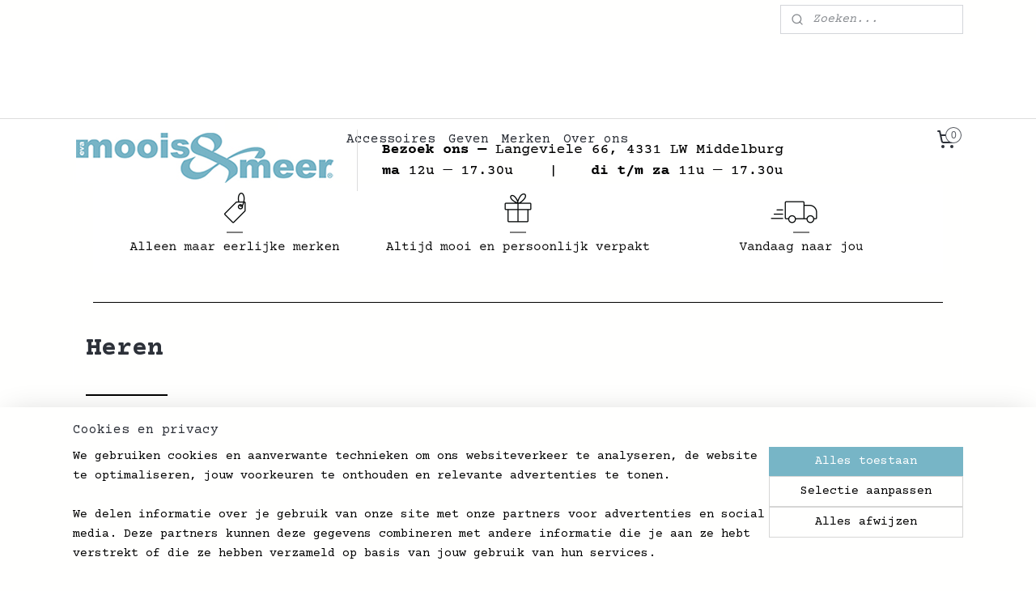

--- FILE ---
content_type: text/html; charset=UTF-8
request_url: https://www.mooisenmeer.nl/c-4900722-5/herenkleding/?sort_order=ascending&sort_method=by_relevance
body_size: 23029
content:
<!DOCTYPE html>
<!--[if lt IE 7]>
<html lang="nl"
      class="no-js lt-ie9 lt-ie8 lt-ie7 secure"> <![endif]-->
<!--[if IE 7]>
<html lang="nl"
      class="no-js lt-ie9 lt-ie8 is-ie7 secure"> <![endif]-->
<!--[if IE 8]>
<html lang="nl"
      class="no-js lt-ie9 is-ie8 secure"> <![endif]-->
<!--[if gt IE 8]><!-->
<html lang="nl" class="no-js secure">
<!--<![endif]-->
<head prefix="og: http://ogp.me/ns#">
    <meta http-equiv="Content-Type" content="text/html; charset=UTF-8"/>

    <title>Timeless sustainable luxurious clothing | 5</title>
    <meta name="description" content="(5) (5)" />
    <meta name="robots" content="noarchive"/>
    <meta name="robots" content="index,follow,noodp,noydir"/>
    
    <meta name="verify-v1" content="JvWmzSbXhOGifn4YFbrDQngHA9X7HdqkwyEwHH-jfd8"/>
        <meta name="google-site-verification" content="JvWmzSbXhOGifn4YFbrDQngHA9X7HdqkwyEwHH-jfd8"/>
    <meta name="theme-color" content="#FFFFFE"/>
    <meta name="viewport" content="width=device-width, initial-scale=1.0"/>
    <meta name="revisit-after" content="1 days"/>
    <meta name="generator" content="Mijnwebwinkel"/>
    <meta name="web_author" content="https://www.mijnwebwinkel.nl/"/>

    

    <meta property="og:site_name" content="Moois en Meer"/>

    <meta property="og:title" content="Timeless sustainable luxurious clothing"/>
    <meta property="og:description" content="Heren ."/>
    <meta property="og:type" content="website"/>
    <meta property="og:image" content="https://cdn.myonlinestore.eu/93effa3b-6be1-11e9-a722-44a8421b9960/image/cache/full/b7a03ea136a33025e53a57a0b264724c844ef6b8.jpg"/>
        <meta property="og:image" content="https://cdn.myonlinestore.eu/93effa3b-6be1-11e9-a722-44a8421b9960/image/cache/full/9567075a314c00bcca9b50901716e0f54eef1a71.jpg"/>
        <meta property="og:image" content="https://cdn.myonlinestore.eu/93effa3b-6be1-11e9-a722-44a8421b9960/image/cache/full/fa24f530e613f322be438b64ba6c5e67d0110b01.jpg"/>
        <meta property="og:image" content="https://cdn.myonlinestore.eu/93effa3b-6be1-11e9-a722-44a8421b9960/image/cache/full/acb3b1157d34076b0ecadd1bc732d520d1e0ccd9.jpg"/>
        <meta property="og:image" content="https://cdn.myonlinestore.eu/93effa3b-6be1-11e9-a722-44a8421b9960/image/cache/full/7773ec21c7a8605b10c9a77be92730ab4b7c5e13.jpg"/>
        <meta property="og:image" content="https://cdn.myonlinestore.eu/93effa3b-6be1-11e9-a722-44a8421b9960/image/cache/full/0ece2f7026adb29996525c04ab98a47763ddf993.jpg"/>
        <meta property="og:image" content="https://cdn.myonlinestore.eu/93effa3b-6be1-11e9-a722-44a8421b9960/image/cache/full/f2c75b64357e3a7b29348628810a46431fe9c368.jpg"/>
        <meta property="og:image" content="https://cdn.myonlinestore.eu/93effa3b-6be1-11e9-a722-44a8421b9960/image/cache/full/5979d17722bc5d2ba00a4aaba83753b194431db5.jpg"/>
        <meta property="og:image" content="https://cdn.myonlinestore.eu/93effa3b-6be1-11e9-a722-44a8421b9960/image/cache/full/54037579bf7a9fcec96799c39b5e05e9bef6bf26.jpg"/>
        <meta property="og:image" content="https://cdn.myonlinestore.eu/93effa3b-6be1-11e9-a722-44a8421b9960/image/cache/full/cb901c311d5d8b9c538e81ed46f7cc68ceb1896f.jpg"/>
        <meta property="og:image" content="https://cdn.myonlinestore.eu/93effa3b-6be1-11e9-a722-44a8421b9960/image/cache/full/874c3cdfeed106c6dc98921de948d0804b3f40e5.jpg"/>
        <meta property="og:image" content="https://cdn.myonlinestore.eu/93effa3b-6be1-11e9-a722-44a8421b9960/image/cache/full/9b88846480280c07804f5983df8f26642713f17c.jpg"/>
        <meta property="og:image" content="https://cdn.myonlinestore.eu/93effa3b-6be1-11e9-a722-44a8421b9960/image/cache/full/53f2c5903be99caccf8ad2e684a301b2b6dca09c.jpg"/>
        <meta property="og:image" content="https://cdn.myonlinestore.eu/93effa3b-6be1-11e9-a722-44a8421b9960/image/cache/full/6334a74022c08324ed4dae662291a986d800150a.jpg"/>
        <meta property="og:image" content="https://cdn.myonlinestore.eu/93effa3b-6be1-11e9-a722-44a8421b9960/image/cache/full/c19ef4de3a810143e06a53e5303ac034c1b9c8fb.jpg"/>
        <meta property="og:image" content="https://cdn.myonlinestore.eu/93effa3b-6be1-11e9-a722-44a8421b9960/images/USP1_.1.png"/>
        <meta property="og:image" content="https://cdn.myonlinestore.eu/93effa3b-6be1-11e9-a722-44a8421b9960/images/USP2.1.png"/>
        <meta property="og:image" content="https://cdn.myonlinestore.eu/93effa3b-6be1-11e9-a722-44a8421b9960/images/USP3.1.png"/>
        <meta property="og:image" content="https://cdn.myonlinestore.eu/93effa3b-6be1-11e9-a722-44a8421b9960/images/lijn-lang2.1.png"/>
        <meta property="og:image" content="https://cdn.myonlinestore.eu/93effa3b-6be1-11e9-a722-44a8421b9960/images/lijn-krt.1.png"/>
        <meta property="og:url" content="https://www.mooisenmeer.nl/c-4900722-5/heren/"/>

    <link rel="preload" as="style" href="https://static.myonlinestore.eu/assets/../js/fancybox/jquery.fancybox.css?20260114074236"
          onload="this.onload=null;this.rel='stylesheet'">
    <noscript>
        <link rel="stylesheet" href="https://static.myonlinestore.eu/assets/../js/fancybox/jquery.fancybox.css?20260114074236">
    </noscript>

    <link rel="stylesheet" type="text/css" href="https://asset.myonlinestore.eu/7yKwMCjtgPBCta6vKuzyzzUCb0Ea5l3.css"/>

    <link rel="preload" as="style" href="https://static.myonlinestore.eu/assets/../fonts/fontawesome-6.4.2/css/fontawesome.min.css?20260114074236"
          onload="this.onload=null;this.rel='stylesheet'">
    <link rel="preload" as="style" href="https://static.myonlinestore.eu/assets/../fonts/fontawesome-6.4.2/css/solid.min.css?20260114074236"
          onload="this.onload=null;this.rel='stylesheet'">
    <link rel="preload" as="style" href="https://static.myonlinestore.eu/assets/../fonts/fontawesome-6.4.2/css/brands.min.css?20260114074236"
          onload="this.onload=null;this.rel='stylesheet'">
    <link rel="preload" as="style" href="https://static.myonlinestore.eu/assets/../fonts/fontawesome-6.4.2/css/v4-shims.min.css?20260114074236"
          onload="this.onload=null;this.rel='stylesheet'">
    <noscript>
        <link rel="stylesheet" href="https://static.myonlinestore.eu/assets/../fonts/font-awesome-4.1.0/css/font-awesome.4.1.0.min.css?20260114074236">
    </noscript>

    <link rel="preconnect" href="https://static.myonlinestore.eu/" crossorigin />
    <link rel="dns-prefetch" href="https://static.myonlinestore.eu/" />
    <link rel="preconnect" href="https://cdn.myonlinestore.eu" crossorigin />
    <link rel="dns-prefetch" href="https://cdn.myonlinestore.eu" />

    <script type="text/javascript" src="https://static.myonlinestore.eu/assets/../js/modernizr.js?20260114074236"></script>
        
    <link rel="canonical" href="https://www.mooisenmeer.nl/c-4900722-5/heren/"/>
    <link rel="icon" type="image/x-icon" href="https://cdn.myonlinestore.eu/93effa3b-6be1-11e9-a722-44a8421b9960/favicon.ico?t=1768839837"
              />
    <link rel="prev" href="https://www.mooisenmeer.nl/c-4900722-4/heren/"/>
    <link rel="next" href="https://www.mooisenmeer.nl/c-4900722-6/heren/"/>
    <script>
        var _rollbarConfig = {
        accessToken: 'd57a2075769e4401ab611d78421f1c89',
        captureUncaught: false,
        captureUnhandledRejections: false,
        verbose: false,
        payload: {
            environment: 'prod',
            person: {
                id: 177831,
            },
            ignoredMessages: [
                'request aborted',
                'network error',
                'timeout'
            ]
        },
        reportLevel: 'error'
    };
    // Rollbar Snippet
    !function(r){var e={};function o(n){if(e[n])return e[n].exports;var t=e[n]={i:n,l:!1,exports:{}};return r[n].call(t.exports,t,t.exports,o),t.l=!0,t.exports}o.m=r,o.c=e,o.d=function(r,e,n){o.o(r,e)||Object.defineProperty(r,e,{enumerable:!0,get:n})},o.r=function(r){"undefined"!=typeof Symbol&&Symbol.toStringTag&&Object.defineProperty(r,Symbol.toStringTag,{value:"Module"}),Object.defineProperty(r,"__esModule",{value:!0})},o.t=function(r,e){if(1&e&&(r=o(r)),8&e)return r;if(4&e&&"object"==typeof r&&r&&r.__esModule)return r;var n=Object.create(null);if(o.r(n),Object.defineProperty(n,"default",{enumerable:!0,value:r}),2&e&&"string"!=typeof r)for(var t in r)o.d(n,t,function(e){return r[e]}.bind(null,t));return n},o.n=function(r){var e=r&&r.__esModule?function(){return r.default}:function(){return r};return o.d(e,"a",e),e},o.o=function(r,e){return Object.prototype.hasOwnProperty.call(r,e)},o.p="",o(o.s=0)}([function(r,e,o){var n=o(1),t=o(4);_rollbarConfig=_rollbarConfig||{},_rollbarConfig.rollbarJsUrl=_rollbarConfig.rollbarJsUrl||"https://cdnjs.cloudflare.com/ajax/libs/rollbar.js/2.14.4/rollbar.min.js",_rollbarConfig.async=void 0===_rollbarConfig.async||_rollbarConfig.async;var a=n.setupShim(window,_rollbarConfig),l=t(_rollbarConfig);window.rollbar=n.Rollbar,a.loadFull(window,document,!_rollbarConfig.async,_rollbarConfig,l)},function(r,e,o){var n=o(2);function t(r){return function(){try{return r.apply(this,arguments)}catch(r){try{console.error("[Rollbar]: Internal error",r)}catch(r){}}}}var a=0;function l(r,e){this.options=r,this._rollbarOldOnError=null;var o=a++;this.shimId=function(){return o},"undefined"!=typeof window&&window._rollbarShims&&(window._rollbarShims[o]={handler:e,messages:[]})}var i=o(3),s=function(r,e){return new l(r,e)},d=function(r){return new i(s,r)};function c(r){return t(function(){var e=Array.prototype.slice.call(arguments,0),o={shim:this,method:r,args:e,ts:new Date};window._rollbarShims[this.shimId()].messages.push(o)})}l.prototype.loadFull=function(r,e,o,n,a){var l=!1,i=e.createElement("script"),s=e.getElementsByTagName("script")[0],d=s.parentNode;i.crossOrigin="",i.src=n.rollbarJsUrl,o||(i.async=!0),i.onload=i.onreadystatechange=t(function(){if(!(l||this.readyState&&"loaded"!==this.readyState&&"complete"!==this.readyState)){i.onload=i.onreadystatechange=null;try{d.removeChild(i)}catch(r){}l=!0,function(){var e;if(void 0===r._rollbarDidLoad){e=new Error("rollbar.js did not load");for(var o,n,t,l,i=0;o=r._rollbarShims[i++];)for(o=o.messages||[];n=o.shift();)for(t=n.args||[],i=0;i<t.length;++i)if("function"==typeof(l=t[i])){l(e);break}}"function"==typeof a&&a(e)}()}}),d.insertBefore(i,s)},l.prototype.wrap=function(r,e,o){try{var n;if(n="function"==typeof e?e:function(){return e||{}},"function"!=typeof r)return r;if(r._isWrap)return r;if(!r._rollbar_wrapped&&(r._rollbar_wrapped=function(){o&&"function"==typeof o&&o.apply(this,arguments);try{return r.apply(this,arguments)}catch(o){var e=o;throw e&&("string"==typeof e&&(e=new String(e)),e._rollbarContext=n()||{},e._rollbarContext._wrappedSource=r.toString(),window._rollbarWrappedError=e),e}},r._rollbar_wrapped._isWrap=!0,r.hasOwnProperty))for(var t in r)r.hasOwnProperty(t)&&(r._rollbar_wrapped[t]=r[t]);return r._rollbar_wrapped}catch(e){return r}};for(var p="log,debug,info,warn,warning,error,critical,global,configure,handleUncaughtException,handleAnonymousErrors,handleUnhandledRejection,captureEvent,captureDomContentLoaded,captureLoad".split(","),u=0;u<p.length;++u)l.prototype[p[u]]=c(p[u]);r.exports={setupShim:function(r,e){if(r){var o=e.globalAlias||"Rollbar";if("object"==typeof r[o])return r[o];r._rollbarShims={},r._rollbarWrappedError=null;var a=new d(e);return t(function(){e.captureUncaught&&(a._rollbarOldOnError=r.onerror,n.captureUncaughtExceptions(r,a,!0),e.wrapGlobalEventHandlers&&n.wrapGlobals(r,a,!0)),e.captureUnhandledRejections&&n.captureUnhandledRejections(r,a,!0);var t=e.autoInstrument;return!1!==e.enabled&&(void 0===t||!0===t||"object"==typeof t&&t.network)&&r.addEventListener&&(r.addEventListener("load",a.captureLoad.bind(a)),r.addEventListener("DOMContentLoaded",a.captureDomContentLoaded.bind(a))),r[o]=a,a})()}},Rollbar:d}},function(r,e){function o(r,e,o){if(e.hasOwnProperty&&e.hasOwnProperty("addEventListener")){for(var n=e.addEventListener;n._rollbarOldAdd&&n.belongsToShim;)n=n._rollbarOldAdd;var t=function(e,o,t){n.call(this,e,r.wrap(o),t)};t._rollbarOldAdd=n,t.belongsToShim=o,e.addEventListener=t;for(var a=e.removeEventListener;a._rollbarOldRemove&&a.belongsToShim;)a=a._rollbarOldRemove;var l=function(r,e,o){a.call(this,r,e&&e._rollbar_wrapped||e,o)};l._rollbarOldRemove=a,l.belongsToShim=o,e.removeEventListener=l}}r.exports={captureUncaughtExceptions:function(r,e,o){if(r){var n;if("function"==typeof e._rollbarOldOnError)n=e._rollbarOldOnError;else if(r.onerror){for(n=r.onerror;n._rollbarOldOnError;)n=n._rollbarOldOnError;e._rollbarOldOnError=n}e.handleAnonymousErrors();var t=function(){var o=Array.prototype.slice.call(arguments,0);!function(r,e,o,n){r._rollbarWrappedError&&(n[4]||(n[4]=r._rollbarWrappedError),n[5]||(n[5]=r._rollbarWrappedError._rollbarContext),r._rollbarWrappedError=null);var t=e.handleUncaughtException.apply(e,n);o&&o.apply(r,n),"anonymous"===t&&(e.anonymousErrorsPending+=1)}(r,e,n,o)};o&&(t._rollbarOldOnError=n),r.onerror=t}},captureUnhandledRejections:function(r,e,o){if(r){"function"==typeof r._rollbarURH&&r._rollbarURH.belongsToShim&&r.removeEventListener("unhandledrejection",r._rollbarURH);var n=function(r){var o,n,t;try{o=r.reason}catch(r){o=void 0}try{n=r.promise}catch(r){n="[unhandledrejection] error getting `promise` from event"}try{t=r.detail,!o&&t&&(o=t.reason,n=t.promise)}catch(r){}o||(o="[unhandledrejection] error getting `reason` from event"),e&&e.handleUnhandledRejection&&e.handleUnhandledRejection(o,n)};n.belongsToShim=o,r._rollbarURH=n,r.addEventListener("unhandledrejection",n)}},wrapGlobals:function(r,e,n){if(r){var t,a,l="EventTarget,Window,Node,ApplicationCache,AudioTrackList,ChannelMergerNode,CryptoOperation,EventSource,FileReader,HTMLUnknownElement,IDBDatabase,IDBRequest,IDBTransaction,KeyOperation,MediaController,MessagePort,ModalWindow,Notification,SVGElementInstance,Screen,TextTrack,TextTrackCue,TextTrackList,WebSocket,WebSocketWorker,Worker,XMLHttpRequest,XMLHttpRequestEventTarget,XMLHttpRequestUpload".split(",");for(t=0;t<l.length;++t)r[a=l[t]]&&r[a].prototype&&o(e,r[a].prototype,n)}}}},function(r,e){function o(r,e){this.impl=r(e,this),this.options=e,function(r){for(var e=function(r){return function(){var e=Array.prototype.slice.call(arguments,0);if(this.impl[r])return this.impl[r].apply(this.impl,e)}},o="log,debug,info,warn,warning,error,critical,global,configure,handleUncaughtException,handleAnonymousErrors,handleUnhandledRejection,_createItem,wrap,loadFull,shimId,captureEvent,captureDomContentLoaded,captureLoad".split(","),n=0;n<o.length;n++)r[o[n]]=e(o[n])}(o.prototype)}o.prototype._swapAndProcessMessages=function(r,e){var o,n,t;for(this.impl=r(this.options);o=e.shift();)n=o.method,t=o.args,this[n]&&"function"==typeof this[n]&&("captureDomContentLoaded"===n||"captureLoad"===n?this[n].apply(this,[t[0],o.ts]):this[n].apply(this,t));return this},r.exports=o},function(r,e){r.exports=function(r){return function(e){if(!e&&!window._rollbarInitialized){for(var o,n,t=(r=r||{}).globalAlias||"Rollbar",a=window.rollbar,l=function(r){return new a(r)},i=0;o=window._rollbarShims[i++];)n||(n=o.handler),o.handler._swapAndProcessMessages(l,o.messages);window[t]=n,window._rollbarInitialized=!0}}}}]);
    // End Rollbar Snippet
    </script>
    <script defer type="text/javascript" src="https://static.myonlinestore.eu/assets/../js/jquery.min.js?20260114074236"></script><script defer type="text/javascript" src="https://static.myonlinestore.eu/assets/../js/mww/shop.js?20260114074236"></script><script defer type="text/javascript" src="https://static.myonlinestore.eu/assets/../js/mww/shop/category.js?20260114074236"></script><script defer type="text/javascript" src="https://static.myonlinestore.eu/assets/../js/fancybox/jquery.fancybox.pack.js?20260114074236"></script><script defer type="text/javascript" src="https://static.myonlinestore.eu/assets/../js/fancybox/jquery.fancybox-thumbs.js?20260114074236"></script><script defer type="text/javascript" src="https://static.myonlinestore.eu/assets/../js/mww/image.js?20260114074236"></script><script defer type="text/javascript" src="https://static.myonlinestore.eu/assets/../js/mww/navigation.js?20260114074236"></script><script defer type="text/javascript" src="https://static.myonlinestore.eu/assets/../js/delay.js?20260114074236"></script><script defer type="text/javascript" src="https://static.myonlinestore.eu/assets/../js/mww/ajax.js?20260114074236"></script><script defer type="text/javascript" src="https://static.myonlinestore.eu/assets/../js/foundation/foundation.min.js?20260114074236"></script><script defer type="text/javascript" src="https://static.myonlinestore.eu/assets/../js/foundation/foundation/foundation.topbar.js?20260114074236"></script><script defer type="text/javascript" src="https://static.myonlinestore.eu/assets/../js/foundation/foundation/foundation.tooltip.js?20260114074236"></script><script defer type="text/javascript" src="https://static.myonlinestore.eu/assets/../js/mww/deferred.js?20260114074236"></script>
        <script src="https://static.myonlinestore.eu/assets/webpack/bootstrapper.ce10832e.js"></script>
    
    <script src="https://static.myonlinestore.eu/assets/webpack/vendor.85ea91e8.js" defer></script><script src="https://static.myonlinestore.eu/assets/webpack/main.c5872b2c.js" defer></script>
    
    <script src="https://static.myonlinestore.eu/assets/webpack/webcomponents.377dc92a.js" defer></script>
    
    <script src="https://static.myonlinestore.eu/assets/webpack/render.8395a26c.js" defer></script>

    <script>
        window.bootstrapper.add(new Strap('marketingScripts', []));
    </script>
        <script>
  window.dataLayer = window.dataLayer || [];

  function gtag() {
    dataLayer.push(arguments);
  }

    gtag(
    "consent",
    "default",
    {
      "ad_storage": "denied",
      "ad_user_data": "denied",
      "ad_personalization": "denied",
      "analytics_storage": "denied",
      "security_storage": "granted",
      "personalization_storage": "denied",
      "functionality_storage": "denied",
    }
  );

  gtag("js", new Date());
  gtag("config", 'G-HSRC51ENF9', { "groups": "myonlinestore" });gtag("config", 'G-8X4DLHFYQF');</script>
<script async src="https://www.googletagmanager.com/gtag/js?id=G-HSRC51ENF9"></script>
        <script>
        
    </script>
        
<script>
    var marketingStrapId = 'marketingScripts'
    var marketingScripts = window.bootstrapper.use(marketingStrapId);

    if (marketingScripts === null) {
        marketingScripts = [];
    }

    
    window.bootstrapper.update(new Strap(marketingStrapId, marketingScripts));
</script>
    <noscript>
        <style>ul.products li {
                opacity: 1 !important;
            }</style>
    </noscript>

            <script>
                (function (w, d, s, l, i) {
            w[l] = w[l] || [];
            w[l].push({
                'gtm.start':
                    new Date().getTime(), event: 'gtm.js'
            });
            var f = d.getElementsByTagName(s)[0],
                j = d.createElement(s), dl = l != 'dataLayer' ? '&l=' + l : '';
            j.async = true;
            j.src =
                'https://www.googletagmanager.com/gtm.js?id=' + i + dl;
            f.parentNode.insertBefore(j, f);
        })(window, document, 'script', 'dataLayer', 'GTM-MSQ3L6L');
                (function (w, d, s, l, i) {
            w[l] = w[l] || [];
            w[l].push({
                'gtm.start':
                    new Date().getTime(), event: 'gtm.js'
            });
            var f = d.getElementsByTagName(s)[0],
                j = d.createElement(s), dl = l != 'dataLayer' ? '&l=' + l : '';
            j.async = true;
            j.src =
                'https://www.googletagmanager.com/gtm.js?id=' + i + dl;
            f.parentNode.insertBefore(j, f);
        })(window, document, 'script', 'dataLayer', 'GTM-K4R8RKXP');
            </script>

</head>
<body    class="lang-nl_NL layout-width-1100 oneColumn">

    <noscript>
                    <iframe src="https://www.googletagmanager.com/ns.html?id=GTM-MSQ3L6L" height="0" width="0"
                    style="display:none;visibility:hidden"></iframe>
                    <iframe src="https://www.googletagmanager.com/ns.html?id=GTM-K4R8RKXP" height="0" width="0"
                    style="display:none;visibility:hidden"></iframe>
            </noscript>


<header>
    <a tabindex="0" id="skip-link" class="button screen-reader-text" href="#content">Spring naar de hoofdtekst</a>
</header>


<div id="react_element__filter"></div>

<div class="site-container">
    <div class="inner-wrap">
                    <nav class="tab-bar mobile-navigation custom-topbar ">
    <section class="left-button" style="display: none;">
        <a class="mobile-nav-button"
           href="#" data-react-trigger="mobile-navigation-toggle">
                <div   
    aria-hidden role="img"
    class="icon icon--sf-menu
        "
    >
    <svg><use xlink:href="#sf-menu"></use></svg>
    </div>
&#160;
                <span>Menu</span>        </a>
    </section>
    <section class="title-section">
        <span class="title">Moois en Meer</span>
    </section>
    <section class="right-button">

                                    
        <a href="/cart/" class="cart-icon hidden">
                <div   
    aria-hidden role="img"
    class="icon icon--sf-shopping-cart
        "
    >
    <svg><use xlink:href="#sf-shopping-cart"></use></svg>
    </div>
            <span class="cart-count" style="display: none"></span>
        </a>
    </section>
</nav>
        
        
        <div class="bg-container custom-css-container"             data-active-language="nl"
            data-current-date="19-01-2026"
            data-category-id="4900722"
            data-article-id="unknown"
            data-article-category-id="unknown"
            data-article-name="unknown"
        >
            <noscript class="no-js-message">
                <div class="inner">
                    Javascript is uitgeschakeld.


Zonder Javascript is het niet mogelijk bestellingen te plaatsen in deze webwinkel en zijn een aantal functionaliteiten niet beschikbaar.
                </div>
            </noscript>

            <div id="header">
                <div id="react_root"><!-- --></div>
                <div
                    class="header-bar-top">
                                                
<div class="row header-bar-inner" data-bar-position="top" data-options="sticky_on: large; is_hover: true; scrolltop: true;" data-topbar>
    <section class="top-bar-section">
                                    <div class="module-container search align-right">
                    <div class="react_element__searchbox" 
    data-post-url="/search/" 
    data-search-phrase=""></div>

                </div>
                        </section>
</div>

                                    </div>

                

        
                
            

<sf-header-image
    class="web-component"
    header-element-height="100px"
    align="left"
    store-name="Moois en Meer"
    store-url="https://www.mooisenmeer.nl/"
    background-image-url="https://cdn.myonlinestore.eu/93effa3b-6be1-11e9-a722-44a8421b9960/nl_NL_image_header_4.png?t=1768839837"
    mobile-background-image-url=""
    logo-custom-width=""
    logo-custom-height=""
    page-column-width="1100"
    style="
        height: 100px;

        --background-color: transparent;
        --background-height: 100px;
        --background-aspect-ratio: 22;
        --scaling-background-aspect-ratio: 11;
        --mobile-background-height: 0px;
        --mobile-background-aspect-ratio: 1;
        --color: #7D7D7D;
        --logo-custom-width: auto;
        --logo-custom-height: auto;
        --logo-aspect-ratio: 8.88
        ">
            <a href="https://www.mooisenmeer.nl/" slot="logo" style="max-height: 100%;">
            <img
                src="https://cdn.myonlinestore.eu/93effa3b-6be1-11e9-a722-44a8421b9960/logo_large.png?t=1768839837"
                alt="Moois en Meer"
                style="
                    width: 888px;
                    height: 100%;
                    display: block;
                    max-height: 400px;
                    "
            />
        </a>
    </sf-header-image>
                <div class="header-bar-bottom">
                                                
<div class="row header-bar-inner" data-bar-position="header" data-options="sticky_on: large; is_hover: true; scrolltop: true;" data-topbar>
    <section class="top-bar-section">
                                    <nav class="module-container navigation  align-left">
                    <ul>
                            




<li class="">
            <a href="https://www.mooisenmeer.nl/" class="no_underline">
            Home
                    </a>

                                </li>
    




<li class="">
            <a href="https://www.mooisenmeer.nl/c-7300016/nieuw/" class="no_underline">
            Nieuw
                    </a>

                                </li>
    

    


<li class="has-dropdown">
            <a href="https://www.mooisenmeer.nl/c-3196018/dames/" class="no_underline">
            Dames
                    </a>

                                    <ul class="dropdown">
                        




<li class="">
            <a href="https://www.mooisenmeer.nl/c-5554324/denim-dames/" class="no_underline">
            Denim Dames
                    </a>

                                </li>
    




<li class="">
            <a href="https://www.mooisenmeer.nl/c-7300364/t-shirts-tops/" class="no_underline">
            T-shirts / Tops
                    </a>

                                </li>
    




<li class="">
            <a href="https://www.mooisenmeer.nl/c-7300367/knits/" class="no_underline">
            Knits
                    </a>

                                </li>
    




<li class="">
            <a href="https://www.mooisenmeer.nl/c-7300370/pants-shorts/" class="no_underline">
            Pants / Shorts
                    </a>

                                </li>
    




<li class="">
            <a href="https://www.mooisenmeer.nl/c-7300373/skirts-dresses/" class="no_underline">
            Skirts / Dresses
                    </a>

                                </li>
    




<li class="">
            <a href="https://www.mooisenmeer.nl/c-7300376/jumpsuits-bib/" class="no_underline">
            Jumpsuits / Bib
                    </a>

                                </li>
    




<li class="">
            <a href="https://www.mooisenmeer.nl/c-7300379/jackets-coats/" class="no_underline">
            Jackets / Coats
                    </a>

                                </li>
    




<li class="">
            <a href="https://www.mooisenmeer.nl/c-7300382/feet/" class="no_underline">
            Feet
                    </a>

                                </li>
    




<li class="">
            <a href="https://www.mooisenmeer.nl/c-7300385/hats-and-beanies/" class="no_underline">
            Hats and Beanies
                    </a>

                                </li>
    




<li class="">
            <a href="https://www.mooisenmeer.nl/c-7300388/accessoires/" class="no_underline">
            Accessoires
                    </a>

                                </li>
    




<li class="">
            <a href="https://www.mooisenmeer.nl/c-4485350/sale/" class="no_underline">
            Sale
                    </a>

                                </li>
                </ul>
                        </li>
    

    
    

<li class="has-dropdown active">
            <a href="https://www.mooisenmeer.nl/c-4900722/heren/" class="no_underline">
            Heren
                    </a>

                                    <ul class="dropdown">
                        




<li class="">
            <a href="https://www.mooisenmeer.nl/c-5554325/denim-heren/" class="no_underline">
            Denim Heren
                    </a>

                                </li>
    




<li class="">
            <a href="https://www.mooisenmeer.nl/c-7300391/t-shirts/" class="no_underline">
            T-shirts
                    </a>

                                </li>
    




<li class="">
            <a href="https://www.mooisenmeer.nl/c-7300394/shirts-overshirts/" class="no_underline">
            Shirts / Overshirts
                    </a>

                                </li>
    




<li class="">
            <a href="https://www.mooisenmeer.nl/c-7300397/pants-shorts/" class="no_underline">
            Pants / Shorts
                    </a>

                                </li>
    




<li class="">
            <a href="https://www.mooisenmeer.nl/c-7300403/sweaters/" class="no_underline">
            Sweaters
                    </a>

                                </li>
    




<li class="">
            <a href="https://www.mooisenmeer.nl/c-7300406/knits/" class="no_underline">
            Knits
                    </a>

                                </li>
    




<li class="">
            <a href="https://www.mooisenmeer.nl/c-7300409/overall-bib/" class="no_underline">
            Overall / Bib
                    </a>

                                </li>
    




<li class="">
            <a href="https://www.mooisenmeer.nl/c-7300412/jackets-coats/" class="no_underline">
            Jackets / Coats
                    </a>

                                </li>
    




<li class="">
            <a href="https://www.mooisenmeer.nl/c-7300415/feet/" class="no_underline">
            Feet
                    </a>

                                </li>
    




<li class="">
            <a href="https://www.mooisenmeer.nl/c-7300418/hats-and-beanies/" class="no_underline">
            Hats and Beanies
                    </a>

                                </li>
    




<li class="">
            <a href="https://www.mooisenmeer.nl/c-7300421/accessoires/" class="no_underline">
            Accessoires
                    </a>

                                </li>
    




<li class="">
            <a href="https://www.mooisenmeer.nl/c-7300253/sale/" class="no_underline">
            Sale
                    </a>

                                </li>
                </ul>
                        </li>
    

    


<li class="has-dropdown">
            <a href="https://www.mooisenmeer.nl/c-7300019/unisex/" class="no_underline">
            Unisex
                    </a>

                                    <ul class="dropdown">
                        




<li class="">
            <a href="https://www.mooisenmeer.nl/c-7300424/denim/" class="no_underline">
            Denim
                    </a>

                                </li>
    




<li class="">
            <a href="https://www.mooisenmeer.nl/c-7300427/bib-overall/" class="no_underline">
            Bib / Overall
                    </a>

                                </li>
    




<li class="">
            <a href="https://www.mooisenmeer.nl/c-7300430/tops/" class="no_underline">
            Tops
                    </a>

                                </li>
    




<li class="">
            <a href="https://www.mooisenmeer.nl/c-7300433/pants/" class="no_underline">
            Pants
                    </a>

                                </li>
    




<li class="">
            <a href="https://www.mooisenmeer.nl/c-7300436/jackets-coats/" class="no_underline">
            Jackets / Coats
                    </a>

                                </li>
    




<li class="">
            <a href="https://www.mooisenmeer.nl/c-7300439/knits/" class="no_underline">
            Knits
                    </a>

                                </li>
                </ul>
                        </li>
    




<li class="">
            <a href="https://www.mooisenmeer.nl/c-7300106/accessoires/" class="no_underline">
            Accessoires
                    </a>

                                </li>
    




<li class="">
            <a href="https://www.mooisenmeer.nl/c-7300007/geven/" class="no_underline">
            Geven
                    </a>

                                </li>
    

    


<li class="has-dropdown">
            <a href="https://www.mooisenmeer.nl/c-7300022/merken/" class="no_underline">
            Merken
                    </a>

                                    <ul class="dropdown">
                        




<li class="">
            <a href="https://www.mooisenmeer.nl/c-7300274/about-companions/" class="no_underline">
            About Companions
                    </a>

                                </li>
    




<li class="">
            <a href="https://www.mooisenmeer.nl/c-7300277/armor-lux/" class="no_underline">
            Armor Lux
                    </a>

                                </li>
    




<li class="">
            <a href="https://www.mooisenmeer.nl/c-7300280/eat-dust/" class="no_underline">
            Eat Dust
                    </a>

                                </li>
    




<li class="">
            <a href="https://www.mooisenmeer.nl/c-7300283/edwin-japan/" class="no_underline">
            Edwin Japan
                    </a>

                                </li>
    




<li class="">
            <a href="https://www.mooisenmeer.nl/c-7722155/escuyer/" class="no_underline">
            Escuyer
                    </a>

                                </li>
    




<li class="">
            <a href="https://www.mooisenmeer.nl/c-7300289/fleurs-de-bagne/" class="no_underline">
            Fleurs de Bagne
                    </a>

                                </li>
    




<li class="">
            <a href="https://www.mooisenmeer.nl/c-7300292/girls-of-dust/" class="no_underline">
            Girls of Dust
                    </a>

                                </li>
    




<li class="">
            <a href="https://www.mooisenmeer.nl/c-7300295/gudrungudrun/" class="no_underline">
            GudrunGudrun
                    </a>

                                </li>
    




<li class="">
            <a href="https://www.mooisenmeer.nl/c-7300298/hullekes/" class="no_underline">
            Hullekes
                    </a>

                                </li>
    




<li class="">
            <a href="https://www.mooisenmeer.nl/c-7300301/kings-of-indigo/" class="no_underline">
            Kings of Indigo
                    </a>

                                </li>
    




<li class="">
            <a href="https://www.mooisenmeer.nl/c-7300304/kowtow/" class="no_underline">
            Kowtow
                    </a>

                                </li>
    




<li class="">
            <a href="https://www.mooisenmeer.nl/c-7300307/kuyichi/" class="no_underline">
            Kuyichi
                    </a>

                                </li>
    




<li class="">
            <a href="https://www.mooisenmeer.nl/c-7300310/le-laboureur/" class="no_underline">
            Le Laboureur
                    </a>

                                </li>
    




<li class="">
            <a href="https://www.mooisenmeer.nl/c-7300313/lee-101/" class="no_underline">
            Lee 101
                    </a>

                                </li>
    




<li class="">
            <a href="https://www.mooisenmeer.nl/c-7300316/merz-b-schwanen/" class="no_underline">
            Merz b. Schwanen
                    </a>

                                </li>
    




<li class="">
            <a href="https://www.mooisenmeer.nl/c-7300319/novesta/" class="no_underline">
            Novesta
                    </a>

                                </li>
    




<li class="">
            <a href="https://www.mooisenmeer.nl/c-7300322/nudie-jeans/" class="no_underline">
            Nudie Jeans
                    </a>

                                </li>
    




<li class="">
            <a href="https://www.mooisenmeer.nl/c-7300325/peppinopeppino/" class="no_underline">
            PeppinoPeppino
                    </a>

                                </li>
    




<li class="">
            <a href="https://www.mooisenmeer.nl/c-7300328/pike-brothers/" class="no_underline">
            Pike Brothers
                    </a>

                                </li>
    




<li class="">
            <a href="https://www.mooisenmeer.nl/c-7300331/redwing-shoes/" class="no_underline">
            Redwing Shoes
                    </a>

                                </li>
    




<li class="">
            <a href="https://www.mooisenmeer.nl/c-7300334/roosenstein-wolke/" class="no_underline">
            Roosenstein Wolke
                    </a>

                                </li>
    




<li class="">
            <a href="https://www.mooisenmeer.nl/c-7300337/rue-blanche/" class="no_underline">
            Rue Blanche
                    </a>

                                </li>
    




<li class="">
            <a href="https://www.mooisenmeer.nl/c-7300340/sabah/" class="no_underline">
            Sabah
                    </a>

                                </li>
    




<li class="">
            <a href="https://www.mooisenmeer.nl/c-7300346/school-of-life/" class="no_underline">
            School of Life
                    </a>

                                </li>
    




<li class="">
            <a href="https://www.mooisenmeer.nl/c-7300349/skall-studio/" class="no_underline">
            Skall Studio
                    </a>

                                </li>
    




<li class="">
            <a href="https://www.mooisenmeer.nl/c-7300358/soeur/" class="no_underline">
            Soeur
                    </a>

                                </li>
    




<li class="">
            <a href="https://www.mooisenmeer.nl/c-7489128/stan-ray/" class="no_underline">
            Stan Ray
                    </a>

                                </li>
    




<li class="">
            <a href="https://www.mooisenmeer.nl/c-7300361/superduper-hats/" class="no_underline">
            Superduper Hats
                    </a>

                                </li>
    




<li class="">
            <a href="https://www.mooisenmeer.nl/c-7602141/toast/" class="no_underline">
            Toast
                    </a>

                                </li>
    




<li class="">
            <a href="https://www.mooisenmeer.nl/c-7715923/tweek-eek/" class="no_underline">
            Tweek Eek
                    </a>

                                </li>
                </ul>
                        </li>
    




<li class="">
            <a href="https://www.mooisenmeer.nl/c-2064268/over-ons/" class="no_underline">
            Over ons
                    </a>

                                </li>

                    </ul>
                </nav>
                                                <div class="module-container cart align-right">
                    
<div class="header-cart module moduleCartCompact" data-ajax-cart-replace="true" data-productcount="0">
            <a href="/cart/?category_id=4900722" class="foldout-cart">
                <div   
    aria-hidden role="img"
    class="icon icon--sf-shopping-cart
        "
            title="Winkelwagen"
    >
    <svg><use xlink:href="#sf-shopping-cart"></use></svg>
    </div>
            <span class="count">0</span>
        </a>
        <div class="hidden-cart-details">
            <div class="invisible-hover-area">
                <div data-mobile-cart-replace="true" class="cart-details">
                                            <div class="cart-summary">
                            Geen artikelen in winkelwagen.
                        </div>
                                    </div>

                            </div>
        </div>
    </div>

                </div>
                        </section>
</div>

                                    </div>
            </div>

            
            
            <div id="content" class="columncount-1">
                <div class="row">
                                                                <div class="columns large-14 medium-14 small-14" id="centercolumn">
    
    
                                <script>
        window.bootstrapper.add(new Strap('filters', ));
        window.bootstrapper.add(new Strap('criteria', ));
    </script>
    
                        
                        <div class="intro rte_content">
                            <p style="text-align:center;"><img alt="" width="350" height="110" src="https://cdn.myonlinestore.eu/93effa3b-6be1-11e9-a722-44a8421b9960/images/USP1_.1.png" style="border-style:solid;border-width:0px;"><img alt="" width="350" height="110" src="https://cdn.myonlinestore.eu/93effa3b-6be1-11e9-a722-44a8421b9960/images/USP2.1.png" style="border-style:solid;border-width:0px;"><img alt="" width="350" height="110" src="https://cdn.myonlinestore.eu/93effa3b-6be1-11e9-a722-44a8421b9960/images/USP3.1.png" style="border-style:solid;border-width:0px;"></p><p style="text-align:center;"><img alt="" width="1050" height="32" src="https://cdn.myonlinestore.eu/93effa3b-6be1-11e9-a722-44a8421b9960/images/lijn-lang2.1.png" style="border-style:solid;border-width:0px;"></p><h1><strong>Heren</strong></h1><p><strong><img alt="" width="117" height="32" src="https://cdn.myonlinestore.eu/93effa3b-6be1-11e9-a722-44a8421b9960/images/lijn-krt.1.png" style="border-style:solid;border-width:0px;"></strong></p>
            </div>



    
                    <div class="subnav_before_articles">
                <div class="block">
        <ul class="subs">
                                                                <li>
                        <a href="https://www.mooisenmeer.nl/c-5554325/denim-heren/" title="Denim Heren">Denim Heren</a>
                    </li>
                                                                                <li>
                        <a href="https://www.mooisenmeer.nl/c-7300391/t-shirts/" title="T-shirts">T-shirts</a>
                    </li>
                                                                                <li>
                        <a href="https://www.mooisenmeer.nl/c-7300394/shirts-overshirts/" title="Shirts / Overshirts">Shirts / Overshirts</a>
                    </li>
                                                                                <li>
                        <a href="https://www.mooisenmeer.nl/c-7300397/pants-shorts/" title="Pants / Shorts">Pants / Shorts</a>
                    </li>
                                                                                <li>
                        <a href="https://www.mooisenmeer.nl/c-7300403/sweaters/" title="Sweaters">Sweaters</a>
                    </li>
                                                                                <li>
                        <a href="https://www.mooisenmeer.nl/c-7300406/knits/" title="Knits">Knits</a>
                    </li>
                                                                                <li>
                        <a href="https://www.mooisenmeer.nl/c-7300409/overall-bib/" title="Overall / Bib">Overall / Bib</a>
                    </li>
                                                                                <li>
                        <a href="https://www.mooisenmeer.nl/c-7300412/jackets-coats/" title="Jackets / Coats">Jackets / Coats</a>
                    </li>
                                                                                <li>
                        <a href="https://www.mooisenmeer.nl/c-7300415/feet/" title="Feet">Feet</a>
                    </li>
                                                                                <li>
                        <a href="https://www.mooisenmeer.nl/c-7300418/hats-and-beanies/" title="Hats and Beanies">Hats and Beanies</a>
                    </li>
                                                                                <li>
                        <a href="https://www.mooisenmeer.nl/c-7300421/accessoires/" title="Accessoires">Accessoires</a>
                    </li>
                                                                                <li>
                        <a href="https://www.mooisenmeer.nl/c-7300253/sale/" title="Sale">Sale</a>
                    </li>
                                    </ul>
    </div>
        </div>
    
        <div id="react_element__category-events"><!-- --></div>
        
        <div class="prev_next top display_mode_10">
    <div class="row collapse overviewOptions">
        <div class="overviewOptions-item filter-toggle">
                        
                                        <div class="sorting-selection-mobile">
                    <div class="sortingSelect">
                        <div class="inline-select">
                            <span class="sorting-selection-mobile-icon inline-select-icon">
                                    <span
    aria-hidden role="img"
    class="icon icon--sf-arrow-down-up
        "
    >
    <svg><use xlink:href="#sf-arrow-down-up"></use></svg>
    </span>
                            </span>
                            <select onchange="mww.shop.category.sortArticles(event)" aria-label="Sorteer op">
                                <option value="0">
                                    Populariteit</option>
                                <option  value="1">
                                    Laagste prijs</option>
                                <option  value="2">
                                    Hoogste prijs</option>
                                <option  value="3">
                                    A - Z</option>
                                <option  value="4">
                                    Z - A</option>
                                <option  value="5">
                                    Nieuw - Oud</option>
                                <option  value="6">
                                    Oud - Nieuw</option>
                            </select>
                            <span class="inline-select-icon">
                                    <span
    aria-hidden role="img"
    class="icon icon--sf-chevron-down
        "
    >
    <svg><use xlink:href="#sf-chevron-down"></use></svg>
    </span>
                            </span>
                        </div>
                    </div>
                </div>
                    </div>
        <div class="overviewOptions-item">
                                                                <div class="per-page-selection">
                    <div class="showArticles">
                        <div class="inline-select">
                            <select name="showArticles" data-ajax-url="/category/change-show-articles/" data-return-url="https://www.mooisenmeer.nl/c-4900722/heren/?sort_order=ascending&amp;sort_method=by_relevance">
                                                                                                                                                <option value="1" selected="selected" >18</option>
                                                                                                                                                                                    <option value="2" >36</option>
                                                                                                                                                                                    <option value="4" >72</option>
                                                                                                                                                                                                                                                                                                                </select>
                            <span class="inline-select-icon">
                                    <span
    aria-hidden role="img"
    class="icon icon--sf-chevron-down
        "
    >
    <svg><use xlink:href="#sf-chevron-down"></use></svg>
    </span>
                            </span>
                            </div>
                        <span class="postfix">
                            per pagina</span>
                    </div>
                </div>
                                                    <div class="sorting-selection-desktop">
                    <div class="sortingSelect">
                        <span class="prefix">
                            Sorteer op</span>
                        <div class="inline-select">
                            <select onchange="mww.shop.category.sortArticles(event)" aria-label="Sorteer op">
                                <option value="0">
                                    Populariteit</option>
                                <option  value="1">
                                    Laagste prijs</option>
                                <option  value="2">
                                    Hoogste prijs</option>
                                <option  value="3">
                                    A - Z</option>
                                <option  value="4">
                                    Z - A</option>
                                <option  value="5">
                                    Nieuw - Oud</option>
                                <option  value="6">
                                    Oud - Nieuw</option>
                            </select>
                            <span class="inline-select-icon">
                                    <span
    aria-hidden role="img"
    class="icon icon--sf-chevron-down
        "
    >
    <svg><use xlink:href="#sf-chevron-down"></use></svg>
    </span>
                            </span>
                        </div>
                    </div>
                </div>
                    </div>
    </div>
</div>

            <ul class="products sliding-details">
                        <li id="article_101358277"><span class="row-top"><a href="https://cdn.myonlinestore.eu/93effa3b-6be1-11e9-a722-44a8421b9960/image/cache/full/d7cea7602a0d623c37cfdad435ba1935c9019b33.jpg?20260114074236" class="fancybox zoom" rel="overview"
           title="Merz b. Schwanen Swan Logo Cotton Twill Cap Charcoal"
           data-product-url="https://www.mooisenmeer.nl/a-101358277/heren/merz-b-schwanen-swan-logo-cotton-twill-cap-charcoal/"><div   
    aria-hidden role="img"
    class="icon icon--sf-zoom-in
        "
            title="zoom-in"
    ><svg><use xlink:href="#sf-zoom-in"></use></svg></div></a><a href="https://www.mooisenmeer.nl/a-101358277/heren/merz-b-schwanen-swan-logo-cotton-twill-cap-charcoal/" class="image" title="Merz b. Schwanen Swan Logo Cotton Twill Cap Charcoal"
           style="background-image: url(https://cdn.myonlinestore.eu/93effa3b-6be1-11e9-a722-44a8421b9960/image/cache/article/d7cea7602a0d623c37cfdad435ba1935c9019b33.jpg?20260114074236);"><img src="https://cdn.myonlinestore.eu/93effa3b-6be1-11e9-a722-44a8421b9960/image/cache/article/d7cea7602a0d623c37cfdad435ba1935c9019b33.jpg?20260114074236" alt="Merz b. Schwanen Swan Logo Cotton Twill Cap Charcoal" /></a></span><span class="row-bottom"><a href="https://www.mooisenmeer.nl/a-101358277/heren/merz-b-schwanen-swan-logo-cotton-twill-cap-charcoal/" class="img-overlay"></a><span class="overlay"><i class="fa fa-times-circle hide-desc"></i><div class="product-overview-buttons "><form method="post" action="/order/cart/article-add/" class="order-button addToCartForm"><input type="hidden" name="category_article_id" value="101358277"/><input type="hidden" name="ajax_cart" value="true" class="has_ajax_cart"/><button onclick="if (window.overviewAddToCart) window.overviewAddToCart({ id: '69244192', name: 'Merz b. Schwanen Swan Logo Cotton Twill Cap Charcoal', quantity: 1, value: '75.000000', currency: 'EUR' });" class="btn has_ajax_cart" type="submit"
                                title="Merz b. Schwanen Swan Logo Cotton Twill Cap Charcoal voeg toe aan winkelwagen">Voeg toe aan winkelwagen</button></form></div><a href="https://www.mooisenmeer.nl/a-101358277/heren/merz-b-schwanen-swan-logo-cotton-twill-cap-charcoal/" class="desc_link"><p class="desc">
                        Cap van biologisch katoen.<br /><br />
Deze cap met zes panelen, gemaakt van 100% biologisch katoenen. Met rose zwanenlogo geborduurd op de voorkant.<br /><br />
Kleur: Charcoal met rose borduursel<br /><br />
Een verstelbare band met metalen sluiting zorgt voor…
        </p></a></span><div class="info"><i class="fa fa-info show-desc"></i><a href="https://www.mooisenmeer.nl/a-101358277/heren/merz-b-schwanen-swan-logo-cotton-twill-cap-charcoal/" class="title">Merz b. Schwanen Swan Logo Cotton Twill Cap Charcoal</a><div class="right"><span class="pricetag"><span class="regular">
                    € 75,<sup>00</sup></span></span></div></div></span></li>                                <li id="article_101358196"><span class="row-top"><a href="https://cdn.myonlinestore.eu/93effa3b-6be1-11e9-a722-44a8421b9960/image/cache/full/dfcc3cf5070475cb3ce865c7b5925404ae0f952b.jpg?20260114074236" class="fancybox zoom" rel="overview"
           title="Merz b. Schwanen 2S18 Forest Loopwheeled Relaxed Fit Heavyweight Longsleeve"
           data-product-url="https://www.mooisenmeer.nl/a-101358196/heren/merz-b-schwanen-2s18-forest-loopwheeled-relaxed-fit-heavyweight-longsleeve/"><div   
    aria-hidden role="img"
    class="icon icon--sf-zoom-in
        "
            title="zoom-in"
    ><svg><use xlink:href="#sf-zoom-in"></use></svg></div></a><a href="https://www.mooisenmeer.nl/a-101358196/heren/merz-b-schwanen-2s18-forest-loopwheeled-relaxed-fit-heavyweight-longsleeve/" class="image" title="Merz b. Schwanen 2S18 Forest Loopwheeled Relaxed Fit Heavyweight Longsleeve"
           style="background-image: url(https://cdn.myonlinestore.eu/93effa3b-6be1-11e9-a722-44a8421b9960/image/cache/article/dfcc3cf5070475cb3ce865c7b5925404ae0f952b.jpg?20260114074236);"><img src="https://cdn.myonlinestore.eu/93effa3b-6be1-11e9-a722-44a8421b9960/image/cache/article/dfcc3cf5070475cb3ce865c7b5925404ae0f952b.jpg?20260114074236" alt="Merz b. Schwanen 2S18 Forest Loopwheeled Relaxed Fit Heavyweight Longsleeve" /></a></span><span class="row-bottom"><a href="https://www.mooisenmeer.nl/a-101358196/heren/merz-b-schwanen-2s18-forest-loopwheeled-relaxed-fit-heavyweight-longsleeve/" class="img-overlay"></a><span class="overlay"><i class="fa fa-times-circle hide-desc"></i><div class="product-overview-buttons "><div class="order-button"><a class="order btn" href="https://www.mooisenmeer.nl/a-101358196/heren/merz-b-schwanen-2s18-forest-loopwheeled-relaxed-fit-heavyweight-longsleeve/"
                    title="Merz b. Schwanen 2S18 Forest Loopwheeled Relaxed Fit Heavyweight Longsleeve voeg toe aan winkelwagen">Voeg toe aan winkelwagen</a></div></div><a href="https://www.mooisenmeer.nl/a-101358196/heren/merz-b-schwanen-2s18-forest-loopwheeled-relaxed-fit-heavyweight-longsleeve/" class="desc_link"><p class="desc">
                        De stevige en licht slubbed structuur is in alle opzichten uitzonderlijk. Deze longsleeve is een stevig longsleeve en toch comfortabel aanvoelt dankzij de unieke structuur. Tijdloos.<br /><br />
Kleur: Forest.<br /><br />
Loopwheeled, zware 100%…
        </p></a></span><div class="info"><i class="fa fa-info show-desc"></i><a href="https://www.mooisenmeer.nl/a-101358196/heren/merz-b-schwanen-2s18-forest-loopwheeled-relaxed-fit-heavyweight-longsleeve/" class="title">Merz b. Schwanen 2S18 Forest Loopwheeled Relaxed Fit Heavyweight Longsleeve</a><div class="right"><span class="pricetag"><span class="regular">
                    € 170,<sup>00</sup></span></span></div></div></span></li>                                <li id="article_101358178"><span class="row-top"><a href="https://cdn.myonlinestore.eu/93effa3b-6be1-11e9-a722-44a8421b9960/image/cache/full/110008f679e88c748cd840612b8b0a5b816407ef.jpg?20260114074236" class="fancybox zoom" rel="overview"
           title="Merz b. Schwanen 2S18 Nature Loopwheeled Relaxed Fit Heavyweight Longsleeve"
           data-product-url="https://www.mooisenmeer.nl/a-101358178/heren/merz-b-schwanen-2s18-nature-loopwheeled-relaxed-fit-heavyweight-longsleeve/"><div   
    aria-hidden role="img"
    class="icon icon--sf-zoom-in
        "
            title="zoom-in"
    ><svg><use xlink:href="#sf-zoom-in"></use></svg></div></a><a href="https://www.mooisenmeer.nl/a-101358178/heren/merz-b-schwanen-2s18-nature-loopwheeled-relaxed-fit-heavyweight-longsleeve/" class="image" title="Merz b. Schwanen 2S18 Nature Loopwheeled Relaxed Fit Heavyweight Longsleeve"
           style="background-image: url(https://cdn.myonlinestore.eu/93effa3b-6be1-11e9-a722-44a8421b9960/image/cache/article/110008f679e88c748cd840612b8b0a5b816407ef.jpg?20260114074236);"><img src="https://cdn.myonlinestore.eu/93effa3b-6be1-11e9-a722-44a8421b9960/image/cache/article/110008f679e88c748cd840612b8b0a5b816407ef.jpg?20260114074236" alt="Merz b. Schwanen 2S18 Nature Loopwheeled Relaxed Fit Heavyweight Longsleeve" /></a></span><span class="row-bottom"><a href="https://www.mooisenmeer.nl/a-101358178/heren/merz-b-schwanen-2s18-nature-loopwheeled-relaxed-fit-heavyweight-longsleeve/" class="img-overlay"></a><span class="overlay"><i class="fa fa-times-circle hide-desc"></i><div class="product-overview-buttons "><div class="order-button"><a class="order btn" href="https://www.mooisenmeer.nl/a-101358178/heren/merz-b-schwanen-2s18-nature-loopwheeled-relaxed-fit-heavyweight-longsleeve/"
                    title="Merz b. Schwanen 2S18 Nature Loopwheeled Relaxed Fit Heavyweight Longsleeve voeg toe aan winkelwagen">Voeg toe aan winkelwagen</a></div></div><a href="https://www.mooisenmeer.nl/a-101358178/heren/merz-b-schwanen-2s18-nature-loopwheeled-relaxed-fit-heavyweight-longsleeve/" class="desc_link"><p class="desc">
                        De stevige en licht slubbed structuur is in alle opzichten uitzonderlijk. Deze longsleeve is een stevig longsleeve en toch comfortabel aanvoelt dankzij de unieke structuur. Tijdloos.<br /><br />
Kleur: Nature.<br /><br />
Loopwheeled, zware 100%…
        </p></a></span><div class="info"><i class="fa fa-info show-desc"></i><a href="https://www.mooisenmeer.nl/a-101358178/heren/merz-b-schwanen-2s18-nature-loopwheeled-relaxed-fit-heavyweight-longsleeve/" class="title">Merz b. Schwanen 2S18 Nature Loopwheeled Relaxed Fit Heavyweight Longsleeve</a><div class="right"><span class="pricetag"><span class="regular">
                    € 170,<sup>00</sup></span></span></div></div></span></li>                                <li id="article_101358097"><span class="row-top"><a href="https://cdn.myonlinestore.eu/93effa3b-6be1-11e9-a722-44a8421b9960/image/cache/full/26bee445ec132ea58f31ed986e926df628e2576c.jpg?20260114074236" class="fancybox zoom" rel="overview"
           title="Merz b. Schwanen 1950sLS Loopwheeled Classic Fit Lightweight Longsleeve Deep Black"
           data-product-url="https://www.mooisenmeer.nl/a-101358097/heren/merz-b-schwanen-1950sls-loopwheeled-classic-fit-lightweight-longsleeve-deep-black/"><div   
    aria-hidden role="img"
    class="icon icon--sf-zoom-in
        "
            title="zoom-in"
    ><svg><use xlink:href="#sf-zoom-in"></use></svg></div></a><a href="https://www.mooisenmeer.nl/a-101358097/heren/merz-b-schwanen-1950sls-loopwheeled-classic-fit-lightweight-longsleeve-deep-black/" class="image" title="Merz b. Schwanen 1950sLS Loopwheeled Classic Fit Lightweight Longsleeve Deep Black"
           style="background-image: url(https://cdn.myonlinestore.eu/93effa3b-6be1-11e9-a722-44a8421b9960/image/cache/article/26bee445ec132ea58f31ed986e926df628e2576c.jpg?20260114074236);"><img src="https://cdn.myonlinestore.eu/93effa3b-6be1-11e9-a722-44a8421b9960/image/cache/article/26bee445ec132ea58f31ed986e926df628e2576c.jpg?20260114074236" alt="Merz b. Schwanen 1950sLS Loopwheeled Classic Fit Lightweight Longsleeve Deep Black" /></a></span><span class="row-bottom"><a href="https://www.mooisenmeer.nl/a-101358097/heren/merz-b-schwanen-1950sls-loopwheeled-classic-fit-lightweight-longsleeve-deep-black/" class="img-overlay"></a><span class="overlay"><i class="fa fa-times-circle hide-desc"></i><div class="product-overview-buttons "><div class="order-button"><a class="order btn" href="https://www.mooisenmeer.nl/a-101358097/heren/merz-b-schwanen-1950sls-loopwheeled-classic-fit-lightweight-longsleeve-deep-black/"
                    title="Merz b. Schwanen 1950sLS Loopwheeled Classic Fit Lightweight Longsleeve Deep Black voeg toe aan winkelwagen">Voeg toe aan winkelwagen</a></div></div><a href="https://www.mooisenmeer.nl/a-101358097/heren/merz-b-schwanen-1950sls-loopwheeled-classic-fit-lightweight-longsleeve-deep-black/" class="desc_link"><p class="desc">
                        Met zijn iconische silhouet uit de jaren 50, ultrazachte textuur en klassieke pasvorm is deze ronde hals met lange mouwen betrouwbaar, comfortabel en tijdloos en eenvoudig kledingstuk voor elke dag dat vakkundig is vervaardigd om…
        </p></a></span><div class="info"><i class="fa fa-info show-desc"></i><a href="https://www.mooisenmeer.nl/a-101358097/heren/merz-b-schwanen-1950sls-loopwheeled-classic-fit-lightweight-longsleeve-deep-black/" class="title">Merz b. Schwanen 1950sLS Loopwheeled Classic Fit Lightweight Longsleeve Deep Black</a><div class="right"><span class="pricetag"><span class="regular">
                    € 90,<sup>00</sup></span></span></div></div></span></li>                                <li id="article_101337444"><span class="row-top"><a href="https://cdn.myonlinestore.eu/93effa3b-6be1-11e9-a722-44a8421b9960/image/cache/full/6bb077cfafbd80bfe4cbaf56c1fd7c0e93a03d1b.jpg?20260114074236" class="fancybox zoom" rel="overview"
           title="Nudie Jeans Julian Worker Plaid Check Shirt Olive"
           data-product-url="https://www.mooisenmeer.nl/a-101337444/heren/nudie-jeans-julian-worker-plaid-check-shirt-olive/"><div   
    aria-hidden role="img"
    class="icon icon--sf-zoom-in
        "
            title="zoom-in"
    ><svg><use xlink:href="#sf-zoom-in"></use></svg></div></a><a href="https://www.mooisenmeer.nl/a-101337444/heren/nudie-jeans-julian-worker-plaid-check-shirt-olive/" class="image" title="Nudie Jeans Julian Worker Plaid Check Shirt Olive"
           style="background-image: url(https://cdn.myonlinestore.eu/93effa3b-6be1-11e9-a722-44a8421b9960/image/cache/article/6bb077cfafbd80bfe4cbaf56c1fd7c0e93a03d1b.jpg?20260114074236);"><img src="https://cdn.myonlinestore.eu/93effa3b-6be1-11e9-a722-44a8421b9960/image/cache/article/6bb077cfafbd80bfe4cbaf56c1fd7c0e93a03d1b.jpg?20260114074236" alt="Nudie Jeans Julian Worker Plaid Check Shirt Olive" /></a></span><span class="row-bottom"><a href="https://www.mooisenmeer.nl/a-101337444/heren/nudie-jeans-julian-worker-plaid-check-shirt-olive/" class="img-overlay"></a><span class="overlay"><i class="fa fa-times-circle hide-desc"></i><div class="product-overview-buttons "><div class="order-button"><a class="order btn" href="https://www.mooisenmeer.nl/a-101337444/heren/nudie-jeans-julian-worker-plaid-check-shirt-olive/"
                    title="Nudie Jeans Julian Worker Plaid Check Shirt Olive voeg toe aan winkelwagen">Voeg toe aan winkelwagen</a></div></div><a href="https://www.mooisenmeer.nl/a-101337444/heren/nudie-jeans-julian-worker-plaid-check-shirt-olive/" class="desc_link"><p class="desc">
                        Shirt met lange mouwen, gemaakt van een stevige maar zachte twill van biologisch katoen. Het heeft een aardse, olijfgroene tint op de achtergrond en een donkergroene ruit op de bovenkant. Een rechte schouderpas en een afgeronde…
        </p></a></span><div class="info"><i class="fa fa-info show-desc"></i><a href="https://www.mooisenmeer.nl/a-101337444/heren/nudie-jeans-julian-worker-plaid-check-shirt-olive/" class="title">Nudie Jeans Julian Worker Plaid Check Shirt Olive</a><div class="right"><span class="pricetag"><span class="regular">
                    € 160,<sup>00</sup></span></span></div></div></span></li>                                <li id="article_101337405"><span class="row-top"><a href="https://cdn.myonlinestore.eu/93effa3b-6be1-11e9-a722-44a8421b9960/image/cache/full/e6035ac3b9897f0d9518ad364cd05847fdfec363.jpg?20260114074236" class="fancybox zoom" rel="overview"
           title="Nudie Jeans Gunnar Light Used Denim Shirt"
           data-product-url="https://www.mooisenmeer.nl/a-101337405/heren/nudie-jeans-gunnar-light-used-denim-shirt/"><div   
    aria-hidden role="img"
    class="icon icon--sf-zoom-in
        "
            title="zoom-in"
    ><svg><use xlink:href="#sf-zoom-in"></use></svg></div></a><a href="https://www.mooisenmeer.nl/a-101337405/heren/nudie-jeans-gunnar-light-used-denim-shirt/" class="image" title="Nudie Jeans Gunnar Light Used Denim Shirt"
           style="background-image: url(https://cdn.myonlinestore.eu/93effa3b-6be1-11e9-a722-44a8421b9960/image/cache/article/e6035ac3b9897f0d9518ad364cd05847fdfec363.jpg?20260114074236);"><img src="https://cdn.myonlinestore.eu/93effa3b-6be1-11e9-a722-44a8421b9960/image/cache/article/e6035ac3b9897f0d9518ad364cd05847fdfec363.jpg?20260114074236" alt="Nudie Jeans Gunnar Light Used Denim Shirt" /></a></span><span class="row-bottom"><a href="https://www.mooisenmeer.nl/a-101337405/heren/nudie-jeans-gunnar-light-used-denim-shirt/" class="img-overlay"></a><span class="overlay"><i class="fa fa-times-circle hide-desc"></i><div class="product-overview-buttons "><div class="order-button"><a class="order btn" href="https://www.mooisenmeer.nl/a-101337405/heren/nudie-jeans-gunnar-light-used-denim-shirt/"
                    title="Nudie Jeans Gunnar Light Used Denim Shirt voeg toe aan winkelwagen">Voeg toe aan winkelwagen</a></div></div><a href="https://www.mooisenmeer.nl/a-101337405/heren/nudie-jeans-gunnar-light-used-denim-shirt/" class="desc_link"><p class="desc">
                        Onze favoriet en klassieker is terug. Denimshirt met een normale pasvorm, een gebogen rugpand in westernstijl en de kenmerkende asymmetrische borstzakken van Nudie Jeans. Gemaakt van klassiek 180 gram overhemddenim en heeft een…
        </p></a></span><div class="info"><i class="fa fa-info show-desc"></i><a href="https://www.mooisenmeer.nl/a-101337405/heren/nudie-jeans-gunnar-light-used-denim-shirt/" class="title">Nudie Jeans Gunnar Light Used Denim Shirt</a><div class="right"><span class="pricetag"><span class="regular">
                    € 180,<sup>00</sup></span></span></div></div></span></li>                                <li id="article_101337375"><span class="row-top"><a href="https://cdn.myonlinestore.eu/93effa3b-6be1-11e9-a722-44a8421b9960/image/cache/full/1b0b16cb9cb4128695a90ddb56fd25d83df950e3.jpg?20260114074236" class="fancybox zoom" rel="overview"
           title="Nudie Jeans Roy Hidden Track Antracite"
           data-product-url="https://www.mooisenmeer.nl/a-101337375/heren/nudie-jeans-roy-hidden-track-antracite/"><div   
    aria-hidden role="img"
    class="icon icon--sf-zoom-in
        "
            title="zoom-in"
    ><svg><use xlink:href="#sf-zoom-in"></use></svg></div></a><a href="https://www.mooisenmeer.nl/a-101337375/heren/nudie-jeans-roy-hidden-track-antracite/" class="image" title="Nudie Jeans Roy Hidden Track Antracite"
           style="background-image: url(https://cdn.myonlinestore.eu/93effa3b-6be1-11e9-a722-44a8421b9960/image/cache/article/1b0b16cb9cb4128695a90ddb56fd25d83df950e3.jpg?20260114074236);"><img src="https://cdn.myonlinestore.eu/93effa3b-6be1-11e9-a722-44a8421b9960/image/cache/article/1b0b16cb9cb4128695a90ddb56fd25d83df950e3.jpg?20260114074236" alt="Nudie Jeans Roy Hidden Track Antracite" /></a></span><span class="row-bottom"><a href="https://www.mooisenmeer.nl/a-101337375/heren/nudie-jeans-roy-hidden-track-antracite/" class="img-overlay"></a><span class="overlay"><i class="fa fa-times-circle hide-desc"></i><div class="product-overview-buttons "><div class="order-button"><a class="order btn" href="https://www.mooisenmeer.nl/a-101337375/heren/nudie-jeans-roy-hidden-track-antracite/"
                    title="Nudie Jeans Roy Hidden Track Antracite voeg toe aan winkelwagen">Voeg toe aan winkelwagen</a></div></div><a href="https://www.mooisenmeer.nl/a-101337375/heren/nudie-jeans-roy-hidden-track-antracite/" class="desc_link"><p class="desc">
                        T-shirt met ronde hals, gemaakt van biologisch katoen.<br /><br />
De vervaagde tint en vintage look zijn het resultaat van de garment dye en een &#039;garment fade-out&#039;-wasbeurt. Dit geeft de gedragen look die volgens ons zo goed past bij denim.…
        </p></a></span><div class="info"><i class="fa fa-info show-desc"></i><a href="https://www.mooisenmeer.nl/a-101337375/heren/nudie-jeans-roy-hidden-track-antracite/" class="title">Nudie Jeans Roy Hidden Track Antracite</a><div class="right"><span class="pricetag"><span class="original_price"><i class="from">
                        € 70,<sup>00</sup></i></span><span class="action">
                    € 56,<sup>00</sup></span></span></div></div></span></li>                                <li id="article_101337225"><span class="row-top"><a href="https://cdn.myonlinestore.eu/93effa3b-6be1-11e9-a722-44a8421b9960/image/cache/full/993bd47e7ee9c60cc210c7f9791eecd597a235d2.jpg?20260114074236" class="fancybox zoom" rel="overview"
           title="Nudie Jeans Steady Eddie II Grey Crosshatch"
           data-product-url="https://www.mooisenmeer.nl/a-101337225/heren/nudie-jeans-steady-eddie-ii-grey-crosshatch/"><div   
    aria-hidden role="img"
    class="icon icon--sf-zoom-in
        "
            title="zoom-in"
    ><svg><use xlink:href="#sf-zoom-in"></use></svg></div></a><a href="https://www.mooisenmeer.nl/a-101337225/heren/nudie-jeans-steady-eddie-ii-grey-crosshatch/" class="image" title="Nudie Jeans Steady Eddie II Grey Crosshatch"
           style="background-image: url(https://cdn.myonlinestore.eu/93effa3b-6be1-11e9-a722-44a8421b9960/image/cache/article/993bd47e7ee9c60cc210c7f9791eecd597a235d2.jpg?20260114074236);"><img src="https://cdn.myonlinestore.eu/93effa3b-6be1-11e9-a722-44a8421b9960/image/cache/article/993bd47e7ee9c60cc210c7f9791eecd597a235d2.jpg?20260114074236" alt="Nudie Jeans Steady Eddie II Grey Crosshatch" /></a></span><span class="row-bottom"><a href="https://www.mooisenmeer.nl/a-101337225/heren/nudie-jeans-steady-eddie-ii-grey-crosshatch/" class="img-overlay"></a><span class="overlay"><i class="fa fa-times-circle hide-desc"></i><div class="product-overview-buttons "><div class="order-button"><a class="order btn" href="https://www.mooisenmeer.nl/a-101337225/heren/nudie-jeans-steady-eddie-ii-grey-crosshatch/"
                    title="Nudie Jeans Steady Eddie II Grey Crosshatch voeg toe aan winkelwagen">Voeg toe aan winkelwagen</a></div></div><a href="https://www.mooisenmeer.nl/a-101337225/heren/nudie-jeans-steady-eddie-ii-grey-crosshatch/" class="desc_link"><p class="desc">
                        Regular-fit jeans met taps toelopende pijpen, een opvallende grijze wassing en contrasterende details. Gemaakt van zwart denim met een robuuste kruisstructuur, benadrukt deze jeans rijke accenten en een uitgesproken slubkarakter.…
        </p></a></span><div class="info"><i class="fa fa-info show-desc"></i><a href="https://www.mooisenmeer.nl/a-101337225/heren/nudie-jeans-steady-eddie-ii-grey-crosshatch/" class="title">Nudie Jeans Steady Eddie II Grey Crosshatch</a><div class="right"><span class="pricetag"><span class="regular">
                    € 160,<sup>00</sup></span></span></div></div></span></li>                                <li id="article_101334867"><span class="row-top"><a href="https://cdn.myonlinestore.eu/93effa3b-6be1-11e9-a722-44a8421b9960/image/cache/full/f231cc1a9013e9843a5c6200e1d70e068a3ff081.jpg?20260114074236" class="fancybox zoom" rel="overview"
           title="Nudie Jeans Steady Eddie II Blue Soil"
           data-product-url="https://www.mooisenmeer.nl/a-101334867/heren/nudie-jeans-steady-eddie-ii-blue-soil/"><div   
    aria-hidden role="img"
    class="icon icon--sf-zoom-in
        "
            title="zoom-in"
    ><svg><use xlink:href="#sf-zoom-in"></use></svg></div></a><a href="https://www.mooisenmeer.nl/a-101334867/heren/nudie-jeans-steady-eddie-ii-blue-soil/" class="image" title="Nudie Jeans Steady Eddie II Blue Soil"
           style="background-image: url(https://cdn.myonlinestore.eu/93effa3b-6be1-11e9-a722-44a8421b9960/image/cache/article/f231cc1a9013e9843a5c6200e1d70e068a3ff081.jpg?20260114074236);"><img src="https://cdn.myonlinestore.eu/93effa3b-6be1-11e9-a722-44a8421b9960/image/cache/article/f231cc1a9013e9843a5c6200e1d70e068a3ff081.jpg?20260114074236" alt="Nudie Jeans Steady Eddie II Blue Soil" /></a></span><span class="row-bottom"><a href="https://www.mooisenmeer.nl/a-101334867/heren/nudie-jeans-steady-eddie-ii-blue-soil/" class="img-overlay"></a><span class="overlay"><i class="fa fa-times-circle hide-desc"></i><div class="product-overview-buttons "><div class="order-button"><a class="order btn" href="https://www.mooisenmeer.nl/a-101334867/heren/nudie-jeans-steady-eddie-ii-blue-soil/"
                    title="Nudie Jeans Steady Eddie II Blue Soil voeg toe aan winkelwagen">Voeg toe aan winkelwagen</a></div></div><a href="https://www.mooisenmeer.nl/a-101334867/heren/nudie-jeans-steady-eddie-ii-blue-soil/" class="desc_link"><p class="desc">
                        Regular-fit jeans met taps toelopende pijpen, uitgevoerd in een donkerblauwe wassing met subtiele slijtage. Hoewel donker, heeft deze jeans alles. Hij omvat mooie indigo-tinten, van de allerdonkerste tinten tot gedempte, felblauwe…
        </p></a></span><div class="info"><i class="fa fa-info show-desc"></i><a href="https://www.mooisenmeer.nl/a-101334867/heren/nudie-jeans-steady-eddie-ii-blue-soil/" class="title">Nudie Jeans Steady Eddie II Blue Soil</a><div class="right"><span class="pricetag"><span class="regular">
                    € 160,<sup>00</sup></span></span></div></div></span></li>                                <li id="article_101272542"><span class="row-top"><a href="https://cdn.myonlinestore.eu/93effa3b-6be1-11e9-a722-44a8421b9960/image/cache/full/426b11160311ab705c8f1562e9d753b10dc7697c.jpg?20260114074236" class="fancybox zoom" rel="overview"
           title="Armor-Lux Marinière ML Héritage Marine Deep/Milk"
           data-product-url="https://www.mooisenmeer.nl/a-101272542/heren/armor-lux-mariniere-ml-heritage-marine-deep-milk/"><div   
    aria-hidden role="img"
    class="icon icon--sf-zoom-in
        "
            title="zoom-in"
    ><svg><use xlink:href="#sf-zoom-in"></use></svg></div></a><a href="https://www.mooisenmeer.nl/a-101272542/heren/armor-lux-mariniere-ml-heritage-marine-deep-milk/" class="image" title="Armor-Lux Marinière ML Héritage Marine Deep/Milk"
           style="background-image: url(https://cdn.myonlinestore.eu/93effa3b-6be1-11e9-a722-44a8421b9960/image/cache/article/426b11160311ab705c8f1562e9d753b10dc7697c.jpg?20260114074236);"><img src="https://cdn.myonlinestore.eu/93effa3b-6be1-11e9-a722-44a8421b9960/image/cache/article/426b11160311ab705c8f1562e9d753b10dc7697c.jpg?20260114074236" alt="Armor-Lux Marinière ML Héritage Marine Deep/Milk" /></a></span><span class="row-bottom"><a href="https://www.mooisenmeer.nl/a-101272542/heren/armor-lux-mariniere-ml-heritage-marine-deep-milk/" class="img-overlay"></a><span class="overlay"><i class="fa fa-times-circle hide-desc"></i><div class="product-overview-buttons "><div class="order-button"><a class="order btn" href="https://www.mooisenmeer.nl/a-101272542/heren/armor-lux-mariniere-ml-heritage-marine-deep-milk/"
                    title="Armor-Lux Marinière ML Héritage Marine Deep/Milk voeg toe aan winkelwagen">Voeg toe aan winkelwagen</a></div></div><a href="https://www.mooisenmeer.nl/a-101272542/heren/armor-lux-mariniere-ml-heritage-marine-deep-milk/" class="desc_link"><p class="desc">
                        Bretons T-shirt met lange mouwen, een must-have van wat zwaardere kwaliteit. Altijd goed.<br /><br />
Gestreept T-shirt met lange mouwen<br />
Geribbelde ronde hals<br />
1x1 gestreepte rib 245 g/m²<br />
Heritage collectie<br />
Lengte voor maat L: 72 cm<br />
De…
        </p></a></span><div class="info"><i class="fa fa-info show-desc"></i><a href="https://www.mooisenmeer.nl/a-101272542/heren/armor-lux-mariniere-ml-heritage-marine-deep-milk/" class="title">Armor-Lux Marinière ML Héritage Marine Deep/Milk</a><div class="right"><span class="pricetag"><span class="regular">
                    € 69,<sup>00</sup></span></span></div></div></span></li>                                <li id="article_101272485"><span class="row-top"><a href="https://cdn.myonlinestore.eu/93effa3b-6be1-11e9-a722-44a8421b9960/image/cache/full/8b362ebb92b915fdd36a2214165451a076148391.jpg?20260114074236" class="fancybox zoom" rel="overview"
           title="Armor-Lux Sweat Raglan Heritage Chiméra"
           data-product-url="https://www.mooisenmeer.nl/a-101272485/heren/armor-lux-sweat-raglan-heritage-chimera/"><div   
    aria-hidden role="img"
    class="icon icon--sf-zoom-in
        "
            title="zoom-in"
    ><svg><use xlink:href="#sf-zoom-in"></use></svg></div></a><a href="https://www.mooisenmeer.nl/a-101272485/heren/armor-lux-sweat-raglan-heritage-chimera/" class="image" title="Armor-Lux Sweat Raglan Heritage Chiméra"
           style="background-image: url(https://cdn.myonlinestore.eu/93effa3b-6be1-11e9-a722-44a8421b9960/image/cache/article/8b362ebb92b915fdd36a2214165451a076148391.jpg?20260114074236);"><img src="https://cdn.myonlinestore.eu/93effa3b-6be1-11e9-a722-44a8421b9960/image/cache/article/8b362ebb92b915fdd36a2214165451a076148391.jpg?20260114074236" alt="Armor-Lux Sweat Raglan Heritage Chiméra" /></a></span><span class="row-bottom"><a href="https://www.mooisenmeer.nl/a-101272485/heren/armor-lux-sweat-raglan-heritage-chimera/" class="img-overlay"></a><span class="overlay"><i class="fa fa-times-circle hide-desc"></i><div class="product-overview-buttons "><div class="order-button"><a class="order btn" href="https://www.mooisenmeer.nl/a-101272485/heren/armor-lux-sweat-raglan-heritage-chimera/"
                    title="Armor-Lux Sweat Raglan Heritage Chiméra voeg toe aan winkelwagen">Voeg toe aan winkelwagen</a></div></div><a href="https://www.mooisenmeer.nl/a-101272485/heren/armor-lux-sweat-raglan-heritage-chimera/" class="desc_link"><p class="desc">
                        De Heritage Raglan Sweat van Armor Lux heeft een regular fit voor dagelijks comfort en is gemaakt van degelijk stevig badstof. Geribbelde ronde hals, zoom en manchetten en raglanmouwen. Elleboogstukken opgestikt van dezelfde…
        </p></a></span><div class="info"><i class="fa fa-info show-desc"></i><a href="https://www.mooisenmeer.nl/a-101272485/heren/armor-lux-sweat-raglan-heritage-chimera/" class="title">Armor-Lux Sweat Raglan Heritage Chiméra</a><div class="right"><span class="pricetag"><span class="regular">
                    € 119,<sup>00</sup></span></span></div></div></span></li>                                <li id="article_101272446"><span class="row-top"><a href="https://cdn.myonlinestore.eu/93effa3b-6be1-11e9-a722-44a8421b9960/image/cache/full/cb445bcf95e61051c635be8f7f1c3584165ef8cb.jpg?20260114074236" class="fancybox zoom" rel="overview"
           title="Armor-Lux Pull Marin  Rayé Fouesnant"
           data-product-url="https://www.mooisenmeer.nl/a-101272446/heren/armor-lux-pull-marin-raye-fouesnant/"><div   
    aria-hidden role="img"
    class="icon icon--sf-zoom-in
        "
            title="zoom-in"
    ><svg><use xlink:href="#sf-zoom-in"></use></svg></div></a><a href="https://www.mooisenmeer.nl/a-101272446/heren/armor-lux-pull-marin-raye-fouesnant/" class="image" title="Armor-Lux Pull Marin  Rayé Fouesnant"
           style="background-image: url(https://cdn.myonlinestore.eu/93effa3b-6be1-11e9-a722-44a8421b9960/image/cache/article/cb445bcf95e61051c635be8f7f1c3584165ef8cb.jpg?20260114074236);"><img src="https://cdn.myonlinestore.eu/93effa3b-6be1-11e9-a722-44a8421b9960/image/cache/article/cb445bcf95e61051c635be8f7f1c3584165ef8cb.jpg?20260114074236" alt="Armor-Lux Pull Marin  Rayé Fouesnant" /></a></span><span class="row-bottom"><a href="https://www.mooisenmeer.nl/a-101272446/heren/armor-lux-pull-marin-raye-fouesnant/" class="img-overlay"></a><span class="overlay"><i class="fa fa-times-circle hide-desc"></i><div class="product-overview-buttons "><div class="order-button"><a class="order btn" href="https://www.mooisenmeer.nl/a-101272446/heren/armor-lux-pull-marin-raye-fouesnant/"
                    title="Armor-Lux Pull Marin  Rayé Fouesnant voeg toe aan winkelwagen">Voeg toe aan winkelwagen</a></div></div><a href="https://www.mooisenmeer.nl/a-101272446/heren/armor-lux-pull-marin-raye-fouesnant/" class="desc_link"><p class="desc">
                        De oorsprong van de zeemans trui ligt in Bretagne vast/stevig gebreid van 100% wol<br /><br />
Gestreepte originele visserstrui<br />
1x1 ribwol<br />
All-over strepen<br />
Knoopsluiting op de schouder<br />
Lengte middenrug in maat L: 71 cm<br />
Materiaal:100% wol<br />
Het…
        </p></a></span><div class="info"><i class="fa fa-info show-desc"></i><a href="https://www.mooisenmeer.nl/a-101272446/heren/armor-lux-pull-marin-raye-fouesnant/" class="title">Armor-Lux Pull Marin  Rayé Fouesnant</a><div class="right"><span class="pricetag"><span class="regular">
                    € 149,<sup>00</sup></span></span></div></div></span></li>                                <li id="article_101272425"><span class="row-top"><a href="https://cdn.myonlinestore.eu/93effa3b-6be1-11e9-a722-44a8421b9960/image/cache/full/86043c5f0cd646a664d66bd82aafceaa92dfc227.jpg?20260114074236" class="fancybox zoom" rel="overview"
           title="Armor-Lux PeaCoat Kermoor Navire"
           data-product-url="https://www.mooisenmeer.nl/a-101272425/heren/armor-lux-peacoat-kermoor-navire/"><div   
    aria-hidden role="img"
    class="icon icon--sf-zoom-in
        "
            title="zoom-in"
    ><svg><use xlink:href="#sf-zoom-in"></use></svg></div></a><a href="https://www.mooisenmeer.nl/a-101272425/heren/armor-lux-peacoat-kermoor-navire/" class="image" title="Armor-Lux PeaCoat Kermoor Navire"
           style="background-image: url(https://cdn.myonlinestore.eu/93effa3b-6be1-11e9-a722-44a8421b9960/image/cache/article/86043c5f0cd646a664d66bd82aafceaa92dfc227.jpg?20260114074236);"><img src="https://cdn.myonlinestore.eu/93effa3b-6be1-11e9-a722-44a8421b9960/image/cache/article/86043c5f0cd646a664d66bd82aafceaa92dfc227.jpg?20260114074236" alt="Armor-Lux PeaCoat Kermoor Navire" /></a></span><span class="row-bottom"><a href="https://www.mooisenmeer.nl/a-101272425/heren/armor-lux-peacoat-kermoor-navire/" class="img-overlay"></a><span class="overlay"><i class="fa fa-times-circle hide-desc"></i><div class="product-overview-buttons "><div class="order-button"><a class="order btn" href="https://www.mooisenmeer.nl/a-101272425/heren/armor-lux-peacoat-kermoor-navire/"
                    title="Armor-Lux PeaCoat Kermoor Navire voeg toe aan winkelwagen">Voeg toe aan winkelwagen</a></div></div><a href="https://www.mooisenmeer.nl/a-101272425/heren/armor-lux-peacoat-kermoor-navire/" class="desc_link"><p class="desc">
                        De authentieke Bretonse peacoat.<br /><br />
Een warme klassieke jas, van de heritage collectie.<br />
De peacoat is een van de beste jassen en tijdloos.<br />
Kleur: NavyWol en volledig gevoerd.<br />
Met wol geniet je van de voordelen van een 100%…
        </p></a></span><div class="info"><i class="fa fa-info show-desc"></i><a href="https://www.mooisenmeer.nl/a-101272425/heren/armor-lux-peacoat-kermoor-navire/" class="title">Armor-Lux PeaCoat Kermoor Navire</a><div class="right"><span class="pricetag"><span class="regular">
                    € 399,<sup>00</sup></span></span></div></div></span></li>                                <li id="article_101202156"><span class="row-top"><a href="https://cdn.myonlinestore.eu/93effa3b-6be1-11e9-a722-44a8421b9960/image/cache/full/f382d92bbfe7440787f998f581197107fe411af5.jpg?20260114074236" class="fancybox zoom" rel="overview"
           title="Red Wing Heritage Iron Ranger 8085 Copper Rough &amp; Tough Men"
           data-product-url="https://www.mooisenmeer.nl/a-101202156/heren/red-wing-heritage-iron-ranger-8085-copper-rough-tough-men/"><div   
    aria-hidden role="img"
    class="icon icon--sf-zoom-in
        "
            title="zoom-in"
    ><svg><use xlink:href="#sf-zoom-in"></use></svg></div></a><a href="https://www.mooisenmeer.nl/a-101202156/heren/red-wing-heritage-iron-ranger-8085-copper-rough-tough-men/" class="image" title="Red Wing Heritage Iron Ranger 8085 Copper Rough &amp; Tough Men"
           style="background-image: url(https://cdn.myonlinestore.eu/93effa3b-6be1-11e9-a722-44a8421b9960/image/cache/article/f382d92bbfe7440787f998f581197107fe411af5.jpg?20260114074236);"><img src="https://cdn.myonlinestore.eu/93effa3b-6be1-11e9-a722-44a8421b9960/image/cache/article/f382d92bbfe7440787f998f581197107fe411af5.jpg?20260114074236" alt="Red Wing Heritage Iron Ranger 8085 Copper Rough &amp; Tough Men" /></a></span><span class="row-bottom"><a href="https://www.mooisenmeer.nl/a-101202156/heren/red-wing-heritage-iron-ranger-8085-copper-rough-tough-men/" class="img-overlay"></a><span class="overlay"><i class="fa fa-times-circle hide-desc"></i><div class="product-overview-buttons "><div class="order-button"><a class="order btn" href="https://www.mooisenmeer.nl/a-101202156/heren/red-wing-heritage-iron-ranger-8085-copper-rough-tough-men/"
                    title="Red Wing Heritage Iron Ranger 8085 Copper Rough &amp; Tough Men voeg toe aan winkelwagen">Voeg toe aan winkelwagen</a></div></div><a href="https://www.mooisenmeer.nl/a-101202156/heren/red-wing-heritage-iron-ranger-8085-copper-rough-tough-men/" class="desc_link"><p class="desc">
                        8085<br /><br />
De Iron Ranger is een van de populairste modellen uit de Red Wing-collectie. Ze zijn prima te combineren, of je nu een pantalon of een spijkerbroek draagt.<br /><br />
De 8085 is voorzien van een Vibram 430 Minilug-zool, die grip biedt…
        </p></a></span><div class="info"><i class="fa fa-info show-desc"></i><a href="https://www.mooisenmeer.nl/a-101202156/heren/red-wing-heritage-iron-ranger-8085-copper-rough-tough-men/" class="title">Red Wing Heritage Iron Ranger 8085 Copper Rough &amp; Tough Men</a><div class="right"><span class="pricetag"><span class="regular">
                    € 399,<sup>00</sup></span></span></div></div></span></li>                                <li id="article_101202009"><span class="row-top"><a href="https://cdn.myonlinestore.eu/93effa3b-6be1-11e9-a722-44a8421b9960/image/cache/full/2fecbc7483ae53f25dfee37ff8de250155f2900e.jpg?20260114074236" class="fancybox zoom" rel="overview"
           title="Red Wing Heritage Weekender 3622 Chukka Copper Rough &amp; Tough Men"
           data-product-url="https://www.mooisenmeer.nl/a-101202009/heren/red-wing-heritage-weekender-3622-chukka-copper-rough-tough-men/"><div   
    aria-hidden role="img"
    class="icon icon--sf-zoom-in
        "
            title="zoom-in"
    ><svg><use xlink:href="#sf-zoom-in"></use></svg></div></a><a href="https://www.mooisenmeer.nl/a-101202009/heren/red-wing-heritage-weekender-3622-chukka-copper-rough-tough-men/" class="image" title="Red Wing Heritage Weekender 3622 Chukka Copper Rough &amp; Tough Men"
           style="background-image: url(https://cdn.myonlinestore.eu/93effa3b-6be1-11e9-a722-44a8421b9960/image/cache/article/2fecbc7483ae53f25dfee37ff8de250155f2900e.jpg?20260114074236);"><img src="https://cdn.myonlinestore.eu/93effa3b-6be1-11e9-a722-44a8421b9960/image/cache/article/2fecbc7483ae53f25dfee37ff8de250155f2900e.jpg?20260114074236" alt="Red Wing Heritage Weekender 3622 Chukka Copper Rough &amp; Tough Men" /></a></span><span class="row-bottom"><a href="https://www.mooisenmeer.nl/a-101202009/heren/red-wing-heritage-weekender-3622-chukka-copper-rough-tough-men/" class="img-overlay"></a><span class="overlay"><i class="fa fa-times-circle hide-desc"></i><div class="product-overview-buttons "><div class="order-button"><a class="order btn" href="https://www.mooisenmeer.nl/a-101202009/heren/red-wing-heritage-weekender-3622-chukka-copper-rough-tough-men/"
                    title="Red Wing Heritage Weekender 3622 Chukka Copper Rough &amp; Tough Men voeg toe aan winkelwagen">Voeg toe aan winkelwagen</a></div></div><a href="https://www.mooisenmeer.nl/a-101202009/heren/red-wing-heritage-weekender-3622-chukka-copper-rough-tough-men/" class="desc_link"><p class="desc">
                        3622<br /><br />
De 3622 Weekender Chukka is de perfecte schoen voor wie bij warmere temperaturen een Red Wing niet wil missen. Of eigenlijk gewoon goeie schoen wil. Het leer van de 3622 is het legendarische donkerbruine Copper Rough and…
        </p></a></span><div class="info"><i class="fa fa-info show-desc"></i><a href="https://www.mooisenmeer.nl/a-101202009/heren/red-wing-heritage-weekender-3622-chukka-copper-rough-tough-men/" class="title">Red Wing Heritage Weekender 3622 Chukka Copper Rough &amp; Tough Men</a><div class="right"><span class="pricetag"><span class="regular">
                    € 289,<sup>00</sup></span></span></div></div></span></li>                                <li id="article_100975743"><span class="row-top"><a href="https://cdn.myonlinestore.eu/93effa3b-6be1-11e9-a722-44a8421b9960/image/cache/full/aa0585dcfabf02dafba673a31bb0f71672ef5050.jpg?20260114074236" class="fancybox zoom" rel="overview"
           title="Edwin Kaihara Loose Jeans Rainbow Selvedge Unwashed"
           data-product-url="https://www.mooisenmeer.nl/a-100975743/heren/edwin-kaihara-loose-jeans-rainbow-selvedge-unwashed/"><div   
    aria-hidden role="img"
    class="icon icon--sf-zoom-in
        "
            title="zoom-in"
    ><svg><use xlink:href="#sf-zoom-in"></use></svg></div></a><a href="https://www.mooisenmeer.nl/a-100975743/heren/edwin-kaihara-loose-jeans-rainbow-selvedge-unwashed/" class="image" title="Edwin Kaihara Loose Jeans Rainbow Selvedge Unwashed"
           style="background-image: url(https://cdn.myonlinestore.eu/93effa3b-6be1-11e9-a722-44a8421b9960/image/cache/article/aa0585dcfabf02dafba673a31bb0f71672ef5050.jpg?20260114074236);"><img src="https://cdn.myonlinestore.eu/93effa3b-6be1-11e9-a722-44a8421b9960/image/cache/article/aa0585dcfabf02dafba673a31bb0f71672ef5050.jpg?20260114074236" alt="Edwin Kaihara Loose Jeans Rainbow Selvedge Unwashed" /></a></span><span class="row-bottom"><a href="https://www.mooisenmeer.nl/a-100975743/heren/edwin-kaihara-loose-jeans-rainbow-selvedge-unwashed/" class="img-overlay"></a><span class="overlay"><i class="fa fa-times-circle hide-desc"></i><div class="product-overview-buttons "><div class="order-button"><a class="order btn" href="https://www.mooisenmeer.nl/a-100975743/heren/edwin-kaihara-loose-jeans-rainbow-selvedge-unwashed/"
                    title="Edwin Kaihara Loose Jeans Rainbow Selvedge Unwashed voeg toe aan winkelwagen">Voeg toe aan winkelwagen</a></div></div><a href="https://www.mooisenmeer.nl/a-100975743/heren/edwin-kaihara-loose-jeans-rainbow-selvedge-unwashed/" class="desc_link"><p class="desc">
                        De EDWIN Loose Jeans is gemaakt van een 14oz Kurabo Recycle Denim Red Selvage. Meer traditionele aspecten van de premium Japanse denimcollectie.<br /><br />
Deze jeans is iets minder wijd dat de wide pants.<br /><br />
14oz Kurabo Recycle Denim Red…
        </p></a></span><div class="info"><i class="fa fa-info show-desc"></i><a href="https://www.mooisenmeer.nl/a-100975743/heren/edwin-kaihara-loose-jeans-rainbow-selvedge-unwashed/" class="title">Edwin Kaihara Loose Jeans Rainbow Selvedge Unwashed</a><div class="right"><span class="pricetag"><span class="regular">
                    € 190,<sup>00</sup></span></span></div></div></span></li>                                <li id="article_100896759"><span class="row-top"><a href="https://cdn.myonlinestore.eu/93effa3b-6be1-11e9-a722-44a8421b9960/image/cache/full/6b4b790bbd780db5df36e9104809b1c68798894c.jpg?20260114074236" class="fancybox zoom" rel="overview"
           title="Kings Of Indigo Sushan Cord Silver Mink"
           data-product-url="https://www.mooisenmeer.nl/a-100896759/heren/kings-of-indigo-sushan-cord-silver-mink/"><div   
    aria-hidden role="img"
    class="icon icon--sf-zoom-in
        "
            title="zoom-in"
    ><svg><use xlink:href="#sf-zoom-in"></use></svg></div></a><a href="https://www.mooisenmeer.nl/a-100896759/heren/kings-of-indigo-sushan-cord-silver-mink/" class="image" title="Kings Of Indigo Sushan Cord Silver Mink"
           style="background-image: url(https://cdn.myonlinestore.eu/93effa3b-6be1-11e9-a722-44a8421b9960/image/cache/article/6b4b790bbd780db5df36e9104809b1c68798894c.jpg?20260114074236);"><img src="https://cdn.myonlinestore.eu/93effa3b-6be1-11e9-a722-44a8421b9960/image/cache/article/6b4b790bbd780db5df36e9104809b1c68798894c.jpg?20260114074236" alt="Kings Of Indigo Sushan Cord Silver Mink" /></a></span><span class="row-bottom"><a href="https://www.mooisenmeer.nl/a-100896759/heren/kings-of-indigo-sushan-cord-silver-mink/" class="img-overlay"></a><span class="overlay"><i class="fa fa-times-circle hide-desc"></i><div class="product-overview-buttons "><div class="order-button"><a class="order btn" href="https://www.mooisenmeer.nl/a-100896759/heren/kings-of-indigo-sushan-cord-silver-mink/"
                    title="Kings Of Indigo Sushan Cord Silver Mink voeg toe aan winkelwagen">Voeg toe aan winkelwagen</a></div></div><a href="https://www.mooisenmeer.nl/a-100896759/heren/kings-of-indigo-sushan-cord-silver-mink/" class="desc_link"><p class="desc">
                        Cord broek gemaakt van GOTS-gecertificeerd 100% biologisch katoen in mooie rib. Het silhouet is gemaakt van een soepel cord en heeft een relaxte, losse pasvorm, die bewegingsvrijheid biedt zonder in te leveren op structuur.<br /><br />
100%…
        </p></a></span><div class="info"><i class="fa fa-info show-desc"></i><a href="https://www.mooisenmeer.nl/a-100896759/heren/kings-of-indigo-sushan-cord-silver-mink/" class="title">Kings Of Indigo Sushan Cord Silver Mink</a><div class="right"><span class="pricetag"><span class="regular">
                    € 150,<sup>00</sup></span></span></div></div></span></li>                                <li id="article_100894536"><span class="row-top"><a href="https://cdn.myonlinestore.eu/93effa3b-6be1-11e9-a722-44a8421b9960/image/cache/full/4e979e42231d5359070b24013ba23de079c5d389.jpg?20260114074236" class="fancybox zoom" rel="overview"
           title="Kings Of Indigo Duncan Cord Silver Mink"
           data-product-url="https://www.mooisenmeer.nl/a-100894536/heren/kings-of-indigo-duncan-cord-silver-mink/"><div   
    aria-hidden role="img"
    class="icon icon--sf-zoom-in
        "
            title="zoom-in"
    ><svg><use xlink:href="#sf-zoom-in"></use></svg></div></a><a href="https://www.mooisenmeer.nl/a-100894536/heren/kings-of-indigo-duncan-cord-silver-mink/" class="image" title="Kings Of Indigo Duncan Cord Silver Mink"
           style="background-image: url(https://cdn.myonlinestore.eu/93effa3b-6be1-11e9-a722-44a8421b9960/image/cache/article/4e979e42231d5359070b24013ba23de079c5d389.jpg?20260114074236);"><img src="https://cdn.myonlinestore.eu/93effa3b-6be1-11e9-a722-44a8421b9960/image/cache/article/4e979e42231d5359070b24013ba23de079c5d389.jpg?20260114074236" alt="Kings Of Indigo Duncan Cord Silver Mink" /></a></span><span class="row-bottom"><a href="https://www.mooisenmeer.nl/a-100894536/heren/kings-of-indigo-duncan-cord-silver-mink/" class="img-overlay"></a><span class="overlay"><i class="fa fa-times-circle hide-desc"></i><div class="product-overview-buttons "><div class="order-button"><a class="order btn" href="https://www.mooisenmeer.nl/a-100894536/heren/kings-of-indigo-duncan-cord-silver-mink/"
                    title="Kings Of Indigo Duncan Cord Silver Mink voeg toe aan winkelwagen">Voeg toe aan winkelwagen</a></div></div><a href="https://www.mooisenmeer.nl/a-100894536/heren/kings-of-indigo-duncan-cord-silver-mink/" class="desc_link"><p class="desc">
                        Ideale jas voor het hele jaar, perfect als laagje/overshirt in de winter of als lichte buitenkleding in de zomer. Kort en veelzijdig, een onmisbare basic met opgestikte zakken en een verborgen binnenzak.<br /><br />
Pasvorm: Regular…
        </p></a></span><div class="info"><i class="fa fa-info show-desc"></i><a href="https://www.mooisenmeer.nl/a-100894536/heren/kings-of-indigo-duncan-cord-silver-mink/" class="title">Kings Of Indigo Duncan Cord Silver Mink</a><div class="right"><span class="pricetag"><span class="regular">
                    € 195,<sup>00</sup></span></span></div></div></span></li>            </ul>
    
        <div class="row prev_next bottom">
        <div class="page-selection">
            <ul class="pager">
                                
    <span class="resultsCount">73 - 90 van 491 resultaten</span>

    <div class="pagerPages">
                    <li>
                                                                                        <a class="prev" href="https://www.mooisenmeer.nl/c-4900722-4/heren/?sort_order=ascending&amp;sort_method=by_relevance" title="Pagina 4" accesskey="p">
                    <div   
    aria-hidden role="img"
    class="icon icon--sf-chevron-left
        "
            title="back"
    >
    <svg><use xlink:href="#sf-chevron-left"></use></svg>
    </div>
                </a>
            </li>
        
                
                                                                    <li>
                                                <a href="https://www.mooisenmeer.nl/c-4900722/heren/?sort_order=ascending&amp;sort_method=by_relevance">1</a>
    </li>

                                        <li class="hellip">
        ...
    </li>

                                            <li>
                                                <a href="https://www.mooisenmeer.nl/c-4900722-4/heren/?sort_order=ascending&amp;sort_method=by_relevance">4</a>
    </li>

                                <li>
                                                <a href="https://www.mooisenmeer.nl/c-4900722-5/heren/?sort_order=ascending&amp;sort_method=by_relevance" class="active">5</a>
    </li>

                                <li>
                                                <a href="https://www.mooisenmeer.nl/c-4900722-6/heren/?sort_order=ascending&amp;sort_method=by_relevance">6</a>
    </li>

                                        <li class="hellip">
        ...
    </li>

                                            <li>
                                                <a href="https://www.mooisenmeer.nl/c-4900722-28/heren/?sort_order=ascending&amp;sort_method=by_relevance">28</a>
    </li>

                                

                    <li>
                                                                                        <a class="next" href="https://www.mooisenmeer.nl/c-4900722-6/heren/?sort_order=ascending&amp;sort_method=by_relevance" title="Pagina 6" accesskey="n">
                        <div   
    aria-hidden role="img"
    class="icon icon--sf-chevron-right
        "
            title="next"
    >
    <svg><use xlink:href="#sf-chevron-right"></use></svg>
    </div>
                </a>
            </li>
            </div>

            </ul>
        </div>
    </div>
    

    
    
            
    </div>
                                    </div>
            </div>
        </div>

                    <div id="footer" class="custom-css-container"             data-active-language="nl"
            data-current-date="19-01-2026"
            data-category-id="4900722"
            data-article-id="unknown"
            data-article-category-id="unknown"
            data-article-name="unknown"
        >
                    <div class="pane paneFooter">
        <div class="inner">
            <ul>
                                                        <li><div class="block textarea  textAlignCenter ">
    
            <p>&nbsp;</p><p>&nbsp;</p><p>&nbsp;</p><p><img alt="" width="160" height="31" src="https://cdn.myonlinestore.eu/93effa3b-6be1-11e9-a722-44a8421b9960/images/Moois%20%26%20Meer-logo-2018.jpg" style="border-style:solid; border-width:0px"></p>
    </div>
</li>
                                                        <li><div class="block textarea  textAlignLeft ">
            <h3>Informatie</h3>
    
            <p><a style="text-decoration:none;" href="https://www.mooisenmeer.nl/c-2038841/voorwaarden-levertijd-verzendkosten/">Algemene Voorwaarden</a></p><p><a style="text-decoration:none;" href="https://www.mooisenmeer.nl/c-3391837/retourneren/">Retourneren</a></p><p><a style="text-decoration:none;" href="https://www.mooisenmeer.nl/c-2440829/veelgestelde-vragen/">Veelgestelde Vragen</a></p><p><a style="text-decoration:none;" href="https://www.mooisenmeer.nl/c-2064268/over-ons/">Over Ons</a></p><p><a style="text-decoration:none;" href="https://www.mooisenmeer.nl/c-1944938/contact/">Contact</a></p><p>&nbsp;</p><p><img alt="" width="36" height="27" src="https://cdn.myonlinestore.eu/93effa3b-6be1-11e9-a722-44a8421b9960/images/FOOTER-ideal.png" style="border-style:solid; border-width:0px">&nbsp;<img alt="" width="36" height="27" src="https://cdn.myonlinestore.eu/93effa3b-6be1-11e9-a722-44a8421b9960/images/FOOTER-bancontact.png" style="border-style:solid; border-width:0px">&nbsp;<img alt="" width="36" height="27" src="https://cdn.myonlinestore.eu/93effa3b-6be1-11e9-a722-44a8421b9960/images/FOOTER-applepay.png" style="border-style:solid; border-width:0px">&nbsp;<img alt="" width="36" height="27" src="https://cdn.myonlinestore.eu/93effa3b-6be1-11e9-a722-44a8421b9960/images/FOOTER-klarna.png" style="border-style:solid; border-width:0px"></p><p>&nbsp;</p><p><img alt="" width="36" height="27" src="https://cdn.myonlinestore.eu/93effa3b-6be1-11e9-a722-44a8421b9960/images/FOOTER-bELFIUS.png" style="border-style:solid; border-width:0px">&nbsp;<img alt="" width="36" height="27" src="https://cdn.myonlinestore.eu/93effa3b-6be1-11e9-a722-44a8421b9960/images/solidcolor-visa.png" style="border-style:solid; border-width:0px">&nbsp;<img alt="" width="36" height="27" src="https://cdn.myonlinestore.eu/93effa3b-6be1-11e9-a722-44a8421b9960/images/mastercard.3.png" style="border-style:solid; border-width:0px">&nbsp;<img alt="" width="36" height="27" src="https://cdn.myonlinestore.eu/93effa3b-6be1-11e9-a722-44a8421b9960/images/solidcolor-amex.png" style="border-style:solid; border-width:0px"></p><p>&nbsp;</p>
    </div>
</li>
                                                        <li><div class="block textarea  textAlignLeft ">
            <h3>Contact</h3>
    
            <p><strong>T:</strong> <a style="text-decoration:none;" href="tel:+31645300254">+31 (0)6 45 300 254</a><br><strong>E:</strong> <a style="text-decoration:none;" href="mailto:info@mooisenmeer.nl">info@mooisenmeer.nl</a></p><p>&nbsp;</p><p><a target="_blank" href="https://www.facebook.com/pages/mooisenmeernl/520341078031706"><img alt="" width="18" height="34" src="https://cdn.myonlinestore.eu/93effa3b-6be1-11e9-a722-44a8421b9960/images/sm-facebook-icon.1.png" style="border-style:solid; border-width:0px"></a>&nbsp;&nbsp;<a target="_blank" href="https://www.instagram.com/xvanmooisenmeer/"><img alt="" width="34" height="34" src="https://cdn.myonlinestore.eu/93effa3b-6be1-11e9-a722-44a8421b9960/images/sm-insta-icon.1.png" style="border-style:solid; border-width:0px"></a></p><p>&nbsp;</p><h3>&nbsp;</h3>
    </div>
</li>
                                                        <li><div class="block textarea  textAlignLeft ">
            <h3>Bezoek ons</h3>
    
            <p>Langeviele 66<br>4331LW&nbsp; Middelburg</p><p><a target="_blank" style="text-decoration-line: none;" href="https://www.google.nl/maps/place/Langeviele+66,+4331+LW+Middelburg/@51.4975451,3.6050052,17z/data=!3m1!4b1!4m6!3m5!1s0x47c490d723c6acb1:0x8c0eb44de9ba3f4a!8m2!3d51.4975451!4d3.6075801!16s%2Fg%2F11c5nhtfxm?hl=nl&amp;entry=ttu">Route&nbsp;&#10142;</a></p><p>&nbsp;</p><h3>Openingstijden</h3><p>maandag&nbsp;</p><p>van 12.00 tot 17.30</p><p>dinsdag t/m zaterdag</p><p>van 11.00 tot 17.30</p><p>Private shopping op afspraak</p>
    </div>
</li>
                                                        <li><div class="block textarea  textAlignLeft ">
            <h3>Categorieën</h3>
    
            <p><a style="text-decoration:none;" href="https://www.mooisenmeer.nl/c-7300016/nieuw/">Nieuw</a></p><p><a style="text-decoration:none;" href="https://www.mooisenmeer.nl/c-3196018/dames/">Dames</a></p><p><a style="text-decoration:none;" href="https://www.mooisenmeer.nl/c-4900722/heren/">Heren</a></p><p><a style="text-decoration:none;" href="https://www.mooisenmeer.nl/c-7300019/unisex/">Unisex</a></p><p><a style="text-decoration:none;" href="https://www.mooisenmeer.nl/c-7300106/accessoires/">Accessoires</a></p><p><a href="https://www.mooisenmeer.nl/c-7300007/geven/">Geven</a></p><p><a style="text-decoration:none;" href="https://www.mooisenmeer.nl/c-7300022/merken/">Merken</a></p>
    </div>
</li>
                            </ul>
        </div>
    </div>

            </div>
                <div id="mwwFooter">
            <div class="row mwwFooter">
                <div class="columns small-14">
                                                                                                                                                © 2013 - 2026 Moois en Meer
                        | <a href="https://www.mooisenmeer.nl/sitemap/" class="footer">sitemap</a>
                        | <a href="https://www.mooisenmeer.nl/rss/" class="footer" target="_blank">rss</a>
                                                    | <a href="https://www.mijnwebwinkel.nl/webshop-starten?utm_medium=referral&amp;utm_source=ecommerce_website&amp;utm_campaign=myonlinestore_shops_pro_nl" class="footer" target="_blank">webwinkel beginnen</a>
    -
    powered by <a href="https://www.mijnwebwinkel.nl/?utm_medium=referral&amp;utm_source=ecommerce_website&amp;utm_campaign=myonlinestore_shops_pro_nl" class="footer" target="_blank">Mijnwebwinkel</a>                                                            </div>
            </div>
        </div>
    </div>
</div>

<script>
    window.bootstrapper.add(new Strap('storeNotifications', {
        notifications: [],
    }));

    var storeLocales = [
                'nl_NL',
                'en_GB',
                'de_DE',
            ];
    window.bootstrapper.add(new Strap('storeLocales', storeLocales));

    window.bootstrapper.add(new Strap('consentBannerSettings', {"enabled":true,"privacyStatementPageId":null,"privacyStatementPageUrl":null,"updatedAt":"2024-02-29T11:31:41+01:00","updatedAtTimestamp":1709202701,"consentTypes":{"required":{"enabled":true,"title":"Noodzakelijk","text":"Cookies en technieken die zijn nodig om de website bruikbaar te maken, zoals het onthouden van je winkelmandje, veilig afrekenen en toegang tot beveiligde gedeelten van de website. Zonder deze cookies kan de website niet naar behoren werken."},"analytical":{"enabled":true,"title":"Statistieken","text":"Cookies en technieken die anoniem gegevens verzamelen en rapporteren over het gebruik van de website, zodat de website geoptimaliseerd kan worden."},"functional":{"enabled":false,"title":"Functioneel","text":"Cookies en technieken die helpen om optionele functionaliteiten aan de website toe te voegen, zoals chatmogelijkheden, het verzamelen van feedback en andere functies van derden."},"marketing":{"enabled":true,"title":"Marketing","text":"Cookies en technieken die worden ingezet om bezoekers gepersonaliseerde en relevante advertenties te kunnen tonen op basis van eerder bezochte pagina’s, en om de effectiviteit van advertentiecampagnes te analyseren."},"personalization":{"enabled":false,"title":"Personalisatie","text":"Cookies en technieken om de vormgeving en inhoud van de website op u aan te passen, zoals de taal of vormgeving van de website."}},"labels":{"banner":{"title":"Cookies en privacy","text":"We gebruiken cookies en aanverwante technieken om ons websiteverkeer te analyseren, de website te optimaliseren, jouw voorkeuren te onthouden en relevante advertenties te tonen.\n\nWe delen informatie over je gebruik van onze site met onze partners voor advertenties en social media. Deze partners kunnen deze gegevens combineren met andere informatie die je aan ze hebt verstrekt of die ze hebben verzameld op basis van jouw gebruik van hun services."},"modal":{"title":"Cookie- en privacyinstellingen","text":"We gebruiken cookies en aanverwante technieken om ons websiteverkeer te analyseren, de website te optimaliseren, jouw voorkeuren te onthouden en relevante advertenties te tonen.\n\nWe delen informatie over je gebruik van onze site met onze partners voor advertenties en social media. Deze partners kunnen deze gegevens combineren met andere informatie die je aan ze hebt verstrekt of die ze hebben verzameld op basis van jouw gebruik van hun services."},"button":{"title":"Cookie- en privacyinstellingen","text":"button_text"}}}));
    window.bootstrapper.add(new Strap('store', {"availableBusinessModels":"ALL","currency":"EUR","currencyDisplayLocale":"nl_NL","discountApplicable":true,"googleTrackingType":"gtag","id":"177831","locale":"nl_NL","loginRequired":false,"roles":[],"storeName":"Moois en Meer","uuid":"93effa3b-6be1-11e9-a722-44a8421b9960"}));
    window.bootstrapper.add(new Strap('merchant', { isMerchant: false }));
    window.bootstrapper.add(new Strap('customer', { authorized: false }));

    window.bootstrapper.add(new Strap('layout', {"hideCurrencyValuta":false}));
    window.bootstrapper.add(new Strap('store_layout', { width: 1100 }));
    window.bootstrapper.add(new Strap('theme', {"button_border_radius":0,"button_inactive_background_color":"","divider_border_color":"","border_radius":0,"ugly_shadows":false,"flexbox_image_size":"contain","block_background_centercolumn":"","cta_color":"77B5C6","hyperlink_color":"000000","general_link_hover_color":null,"content_padding":null,"price_color":"","price_font_size":20,"center_short_description":false,"navigation_link_bg_color":"","navigation_link_fg_color":"2D3139","navigation_active_bg_color":"FFFFFE","navigation_active_fg_color":"77B5C6","navigation_arrow_color":"","navigation_font":"google_Courier Prime","navigation_font_size":16,"store_color_head":"","store_color_head_font":"#7D7D7D","store_color_background_main":"","store_color_topbar_font":"#2D3139","store_color_background":"#FFFFFE","store_color_border":"#FFFFFF","store_color_block_head":"#FFFFFE","store_color_block_font":"#7D7D7D","store_color_block_background":"#FFFFFE","store_color_headerbar_font":"#2D3139","store_color_headerbar_background":"#FFFFFF","store_font_type":"google_Courier Prime","store_header_font_type":"google_Courier Prime","store_header_font_size":7,"store_font_size":15,"store_font_color":"#000000","store_button_color":"#77B5C6","store_button_font_color":"#FFFFFF","action_price_color":"","article_font_size":18,"store_htags_color":"#2D3139"}));
    window.bootstrapper.add(new Strap('shippingGateway', {"shippingCountries":["PT","RO","NZ","GR","CZ","AU","CA","US","PL","NO","SE","ES","NL","AT","IT","IE","FI","DK","CH","GB","LU","DE","FR","BE"]}));

    window.bootstrapper.add(new Strap('commonTranslations', {
        customerSexMale: 'De heer',
        customerSexFemale: 'Mevrouw',
        oopsTryAgain: 'Er ging iets mis, probeer het opnieuw',
        totalsHideTaxSpecs: 'Verberg de btw specificaties',
        totalsShowTaxSpecs: 'Toon de btw specificaties',
        searchInputPlaceholder: 'Zoeken...',
    }));

    window.bootstrapper.add(new Strap('saveForLaterTranslations', {
        saveForLaterSavedLabel: 'Bewaard',
        saveForLaterSavedItemsLabel: 'Bewaarde items',
        saveForLaterTitle: 'Bewaar voor later',
    }));

    window.bootstrapper.add(new Strap('loyaltyTranslations', {
        loyaltyProgramTitle: 'Spaarprogramma',
        loyaltyPointsLabel: 'Spaarpunten',
        loyaltyRewardsLabel: 'beloningen',
    }));

    window.bootstrapper.add(new Strap('saveForLater', {
        enabled: false    }))

    window.bootstrapper.add(new Strap('loyalty', {
        enabled: false
    }))

    window.bootstrapper.add(new Strap('paymentTest', {
        enabled: false,
        stopUrl: "https:\/\/www.mooisenmeer.nl\/nl_NL\/logout\/"
    }));

    window.bootstrapper.add(new Strap('analyticsTracking', {
                gtag: true,
        datalayer: true,
            }));
</script>

<div id="react_element__mobnav"></div>

<script type="text/javascript">
    window.bootstrapper.add(new Strap('mobileNavigation', {
        search_url: 'https://www.mooisenmeer.nl/search/',
        navigation_structure: {
            id: 0,
            parentId: null,
            text: 'root',
            children: [{"id":1944940,"parent_id":2675818,"style":"no_underline","url":"https:\/\/www.mooisenmeer.nl\/","text":"Home","active":false},{"id":7300016,"parent_id":2675818,"style":"no_underline","url":"https:\/\/www.mooisenmeer.nl\/c-7300016\/nieuw\/","text":"Nieuw","active":false},{"id":3196018,"parent_id":2675818,"style":"no_underline","url":"https:\/\/www.mooisenmeer.nl\/c-3196018\/dames\/","text":"Dames","active":false,"children":[{"id":5554324,"parent_id":3196018,"style":"no_underline","url":"https:\/\/www.mooisenmeer.nl\/c-5554324\/denim-dames\/","text":"Denim Dames","active":false},{"id":7300364,"parent_id":3196018,"style":"no_underline","url":"https:\/\/www.mooisenmeer.nl\/c-7300364\/t-shirts-tops\/","text":"T-shirts \/ Tops","active":false},{"id":7300367,"parent_id":3196018,"style":"no_underline","url":"https:\/\/www.mooisenmeer.nl\/c-7300367\/knits\/","text":"Knits","active":false},{"id":7300370,"parent_id":3196018,"style":"no_underline","url":"https:\/\/www.mooisenmeer.nl\/c-7300370\/pants-shorts\/","text":"Pants \/ Shorts","active":false},{"id":7300373,"parent_id":3196018,"style":"no_underline","url":"https:\/\/www.mooisenmeer.nl\/c-7300373\/skirts-dresses\/","text":"Skirts \/ Dresses","active":false},{"id":7300376,"parent_id":3196018,"style":"no_underline","url":"https:\/\/www.mooisenmeer.nl\/c-7300376\/jumpsuits-bib\/","text":"Jumpsuits \/ Bib","active":false},{"id":7300379,"parent_id":3196018,"style":"no_underline","url":"https:\/\/www.mooisenmeer.nl\/c-7300379\/jackets-coats\/","text":"Jackets \/ Coats","active":false},{"id":7300382,"parent_id":3196018,"style":"no_underline","url":"https:\/\/www.mooisenmeer.nl\/c-7300382\/feet\/","text":"Feet","active":false},{"id":7300385,"parent_id":3196018,"style":"no_underline","url":"https:\/\/www.mooisenmeer.nl\/c-7300385\/hats-and-beanies\/","text":"Hats and Beanies","active":false},{"id":7300388,"parent_id":3196018,"style":"no_underline","url":"https:\/\/www.mooisenmeer.nl\/c-7300388\/accessoires\/","text":"Accessoires","active":false},{"id":4485350,"parent_id":3196018,"style":"no_underline","url":"https:\/\/www.mooisenmeer.nl\/c-4485350\/sale\/","text":"Sale","active":false}]},{"id":4900722,"parent_id":2675818,"style":"no_underline","url":"https:\/\/www.mooisenmeer.nl\/c-4900722\/heren\/","text":"Heren","active":true,"children":[{"id":5554325,"parent_id":4900722,"style":"no_underline","url":"https:\/\/www.mooisenmeer.nl\/c-5554325\/denim-heren\/","text":"Denim Heren","active":false},{"id":7300391,"parent_id":4900722,"style":"no_underline","url":"https:\/\/www.mooisenmeer.nl\/c-7300391\/t-shirts\/","text":"T-shirts","active":false},{"id":7300394,"parent_id":4900722,"style":"no_underline","url":"https:\/\/www.mooisenmeer.nl\/c-7300394\/shirts-overshirts\/","text":"Shirts \/ Overshirts","active":false},{"id":7300397,"parent_id":4900722,"style":"no_underline","url":"https:\/\/www.mooisenmeer.nl\/c-7300397\/pants-shorts\/","text":"Pants \/ Shorts","active":false},{"id":7300403,"parent_id":4900722,"style":"no_underline","url":"https:\/\/www.mooisenmeer.nl\/c-7300403\/sweaters\/","text":"Sweaters","active":false},{"id":7300406,"parent_id":4900722,"style":"no_underline","url":"https:\/\/www.mooisenmeer.nl\/c-7300406\/knits\/","text":"Knits","active":false},{"id":7300409,"parent_id":4900722,"style":"no_underline","url":"https:\/\/www.mooisenmeer.nl\/c-7300409\/overall-bib\/","text":"Overall \/ Bib","active":false},{"id":7300412,"parent_id":4900722,"style":"no_underline","url":"https:\/\/www.mooisenmeer.nl\/c-7300412\/jackets-coats\/","text":"Jackets \/ Coats","active":false},{"id":7300415,"parent_id":4900722,"style":"no_underline","url":"https:\/\/www.mooisenmeer.nl\/c-7300415\/feet\/","text":"Feet","active":false},{"id":7300418,"parent_id":4900722,"style":"no_underline","url":"https:\/\/www.mooisenmeer.nl\/c-7300418\/hats-and-beanies\/","text":"Hats and Beanies","active":false},{"id":7300421,"parent_id":4900722,"style":"no_underline","url":"https:\/\/www.mooisenmeer.nl\/c-7300421\/accessoires\/","text":"Accessoires","active":false},{"id":7300253,"parent_id":4900722,"style":"no_underline","url":"https:\/\/www.mooisenmeer.nl\/c-7300253\/sale\/","text":"Sale","active":false}]},{"id":7300019,"parent_id":2675818,"style":"no_underline","url":"https:\/\/www.mooisenmeer.nl\/c-7300019\/unisex\/","text":"Unisex","active":false,"children":[{"id":7300424,"parent_id":7300019,"style":"no_underline","url":"https:\/\/www.mooisenmeer.nl\/c-7300424\/denim\/","text":"Denim","active":false},{"id":7300427,"parent_id":7300019,"style":"no_underline","url":"https:\/\/www.mooisenmeer.nl\/c-7300427\/bib-overall\/","text":"Bib \/ Overall","active":false},{"id":7300430,"parent_id":7300019,"style":"no_underline","url":"https:\/\/www.mooisenmeer.nl\/c-7300430\/tops\/","text":"Tops","active":false},{"id":7300433,"parent_id":7300019,"style":"no_underline","url":"https:\/\/www.mooisenmeer.nl\/c-7300433\/pants\/","text":"Pants","active":false},{"id":7300436,"parent_id":7300019,"style":"no_underline","url":"https:\/\/www.mooisenmeer.nl\/c-7300436\/jackets-coats\/","text":"Jackets \/ Coats","active":false},{"id":7300439,"parent_id":7300019,"style":"no_underline","url":"https:\/\/www.mooisenmeer.nl\/c-7300439\/knits\/","text":"Knits","active":false}]},{"id":7300106,"parent_id":2675818,"style":"no_underline","url":"https:\/\/www.mooisenmeer.nl\/c-7300106\/accessoires\/","text":"Accessoires","active":false},{"id":7300007,"parent_id":2675818,"style":"no_underline","url":"https:\/\/www.mooisenmeer.nl\/c-7300007\/geven\/","text":"Geven","active":false},{"id":7300022,"parent_id":2675818,"style":"no_underline","url":"https:\/\/www.mooisenmeer.nl\/c-7300022\/merken\/","text":"Merken","active":false,"children":[{"id":7300274,"parent_id":7300022,"style":"no_underline","url":"https:\/\/www.mooisenmeer.nl\/c-7300274\/about-companions\/","text":"About Companions","active":false},{"id":7300277,"parent_id":7300022,"style":"no_underline","url":"https:\/\/www.mooisenmeer.nl\/c-7300277\/armor-lux\/","text":"Armor Lux","active":false},{"id":7300280,"parent_id":7300022,"style":"no_underline","url":"https:\/\/www.mooisenmeer.nl\/c-7300280\/eat-dust\/","text":"Eat Dust","active":false},{"id":7300283,"parent_id":7300022,"style":"no_underline","url":"https:\/\/www.mooisenmeer.nl\/c-7300283\/edwin-japan\/","text":"Edwin Japan","active":false},{"id":7722155,"parent_id":7300022,"style":"no_underline","url":"https:\/\/www.mooisenmeer.nl\/c-7722155\/escuyer\/","text":"Escuyer","active":false},{"id":7300289,"parent_id":7300022,"style":"no_underline","url":"https:\/\/www.mooisenmeer.nl\/c-7300289\/fleurs-de-bagne\/","text":"Fleurs de Bagne","active":false},{"id":7300292,"parent_id":7300022,"style":"no_underline","url":"https:\/\/www.mooisenmeer.nl\/c-7300292\/girls-of-dust\/","text":"Girls of Dust","active":false},{"id":7300295,"parent_id":7300022,"style":"no_underline","url":"https:\/\/www.mooisenmeer.nl\/c-7300295\/gudrungudrun\/","text":"GudrunGudrun","active":false},{"id":7300298,"parent_id":7300022,"style":"no_underline","url":"https:\/\/www.mooisenmeer.nl\/c-7300298\/hullekes\/","text":"Hullekes","active":false},{"id":7300301,"parent_id":7300022,"style":"no_underline","url":"https:\/\/www.mooisenmeer.nl\/c-7300301\/kings-of-indigo\/","text":"Kings of Indigo","active":false},{"id":7300304,"parent_id":7300022,"style":"no_underline","url":"https:\/\/www.mooisenmeer.nl\/c-7300304\/kowtow\/","text":"Kowtow","active":false},{"id":7300307,"parent_id":7300022,"style":"no_underline","url":"https:\/\/www.mooisenmeer.nl\/c-7300307\/kuyichi\/","text":"Kuyichi","active":false},{"id":7300310,"parent_id":7300022,"style":"no_underline","url":"https:\/\/www.mooisenmeer.nl\/c-7300310\/le-laboureur\/","text":"Le Laboureur","active":false},{"id":7300313,"parent_id":7300022,"style":"no_underline","url":"https:\/\/www.mooisenmeer.nl\/c-7300313\/lee-101\/","text":"Lee 101","active":false},{"id":7300316,"parent_id":7300022,"style":"no_underline","url":"https:\/\/www.mooisenmeer.nl\/c-7300316\/merz-b-schwanen\/","text":"Merz b. Schwanen","active":false},{"id":7300319,"parent_id":7300022,"style":"no_underline","url":"https:\/\/www.mooisenmeer.nl\/c-7300319\/novesta\/","text":"Novesta","active":false},{"id":7300322,"parent_id":7300022,"style":"no_underline","url":"https:\/\/www.mooisenmeer.nl\/c-7300322\/nudie-jeans\/","text":"Nudie Jeans","active":false},{"id":7300325,"parent_id":7300022,"style":"no_underline","url":"https:\/\/www.mooisenmeer.nl\/c-7300325\/peppinopeppino\/","text":"PeppinoPeppino","active":false},{"id":7300328,"parent_id":7300022,"style":"no_underline","url":"https:\/\/www.mooisenmeer.nl\/c-7300328\/pike-brothers\/","text":"Pike Brothers","active":false},{"id":7300331,"parent_id":7300022,"style":"no_underline","url":"https:\/\/www.mooisenmeer.nl\/c-7300331\/redwing-shoes\/","text":"Redwing Shoes","active":false},{"id":7300334,"parent_id":7300022,"style":"no_underline","url":"https:\/\/www.mooisenmeer.nl\/c-7300334\/roosenstein-wolke\/","text":"Roosenstein Wolke","active":false},{"id":7300337,"parent_id":7300022,"style":"no_underline","url":"https:\/\/www.mooisenmeer.nl\/c-7300337\/rue-blanche\/","text":"Rue Blanche","active":false},{"id":7300340,"parent_id":7300022,"style":"no_underline","url":"https:\/\/www.mooisenmeer.nl\/c-7300340\/sabah\/","text":"Sabah","active":false},{"id":7300346,"parent_id":7300022,"style":"no_underline","url":"https:\/\/www.mooisenmeer.nl\/c-7300346\/school-of-life\/","text":"School of Life","active":false},{"id":7300349,"parent_id":7300022,"style":"no_underline","url":"https:\/\/www.mooisenmeer.nl\/c-7300349\/skall-studio\/","text":"Skall Studio","active":false},{"id":7300358,"parent_id":7300022,"style":"no_underline","url":"https:\/\/www.mooisenmeer.nl\/c-7300358\/soeur\/","text":"Soeur","active":false},{"id":7489128,"parent_id":7300022,"style":"no_underline","url":"https:\/\/www.mooisenmeer.nl\/c-7489128\/stan-ray\/","text":"Stan Ray","active":false},{"id":7300361,"parent_id":7300022,"style":"no_underline","url":"https:\/\/www.mooisenmeer.nl\/c-7300361\/superduper-hats\/","text":"Superduper Hats","active":false},{"id":7602141,"parent_id":7300022,"style":"no_underline","url":"https:\/\/www.mooisenmeer.nl\/c-7602141\/toast\/","text":"Toast","active":false},{"id":7715923,"parent_id":7300022,"style":"no_underline","url":"https:\/\/www.mooisenmeer.nl\/c-7715923\/tweek-eek\/","text":"Tweek Eek","active":false}]},{"id":2064268,"parent_id":2675818,"style":"no_underline","url":"https:\/\/www.mooisenmeer.nl\/c-2064268\/over-ons\/","text":"Over ons","active":false}],
        }
    }));
</script>

<div id="react_element__consent_banner"></div>
<div id="react_element__consent_button" class="consent-button"></div>
<div id="react_element__cookiescripts" style="display: none;"></div><script src="https://static.myonlinestore.eu/assets/bundles/fosjsrouting/js/router.js?20260114074236"></script>
<script src="https://static.myonlinestore.eu/assets/js/routes.js?20260114074236"></script>

<script type="text/javascript">
window.bootstrapper.add(new Strap('rollbar', {
    enabled: true,
    token: "d57a2075769e4401ab611d78421f1c89"
}));
</script>

<script>
    window.bootstrapper.add(new Strap('baseUrl', "https://www.mooisenmeer.nl/api"));
    window.bootstrapper.add(new Strap('storeUrl', "https://www.mooisenmeer.nl/"));
    Routing.setBaseUrl("");
    Routing.setHost("www.mooisenmeer.nl");

    // check if the route is localized, if so; add locale to BaseUrl
    var localized_pathname = Routing.getBaseUrl() + "/nl_NL";
    var pathname = window.location.pathname;

    if (pathname.indexOf(localized_pathname) > -1) {
        Routing.setBaseUrl(localized_pathname);
    }
</script>

    <script src="https://static.myonlinestore.eu/assets/webpack/webvitals.32ae806d.js" defer></script>


<!--
ISC License for Lucide icons
Copyright (c) for portions of Lucide are held by Cole Bemis 2013-2024 as part of Feather (MIT). All other copyright (c) for Lucide are held by Lucide Contributors 2024.
Permission to use, copy, modify, and/or distribute this software for any purpose with or without fee is hereby granted, provided that the above copyright notice and this permission notice appear in all copies.
-->
</body>
</html>
